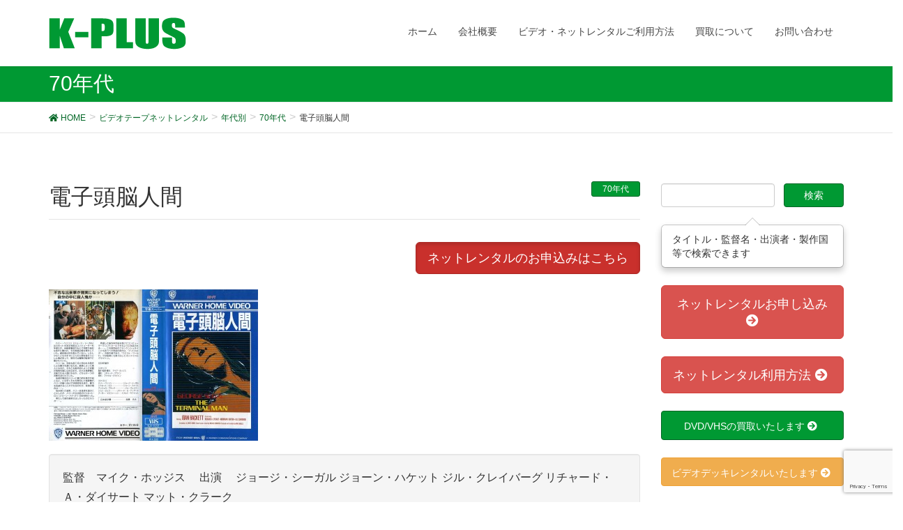

--- FILE ---
content_type: text/html; charset=UTF-8
request_url: https://k-plus.biz/archives/8235
body_size: 14503
content:
<!DOCTYPE html>
<html lang="ja">
<head>
<meta charset="utf-8">
<meta http-equiv="X-UA-Compatible" content="IE=edge">
<meta name="viewport" content="width=device-width, initial-scale=1">
		<!-- Global site tag (gtag.js) - Google Analytics -->
		<script async src="https://www.googletagmanager.com/gtag/js?id=UA-12720337-13"></script>
		<script>
		window.dataLayer = window.dataLayer || [];
		function gtag(){dataLayer.push(arguments);}
		gtag('js', new Date());
		gtag('config', 'UA-12720337-13');
		</script>
	<title>電子頭脳人間 | ビデオ・ ネットレンタルのKプラス</title>
<meta name="keywords" content="VHS,レンタル,ビデオ,レア,DVD" />
<link rel='dns-prefetch' href='//oss.maxcdn.com' />
<link rel='dns-prefetch' href='//www.google.com' />
<link rel='dns-prefetch' href='//s.w.org' />
<link rel="alternate" type="application/rss+xml" title="ビデオ・ ネットレンタルのKプラス &raquo; フィード" href="https://k-plus.biz/feed" />
<link rel="alternate" type="application/rss+xml" title="ビデオ・ ネットレンタルのKプラス &raquo; コメントフィード" href="https://k-plus.biz/comments/feed" />
<link rel="alternate" type="application/rss+xml" title="ビデオ・ ネットレンタルのKプラス &raquo; 電子頭脳人間 のコメントのフィード" href="https://k-plus.biz/archives/8235/feed" />
<meta name="description" content="" />		<script type="text/javascript">
			window._wpemojiSettings = {"baseUrl":"https:\/\/s.w.org\/images\/core\/emoji\/13.0.1\/72x72\/","ext":".png","svgUrl":"https:\/\/s.w.org\/images\/core\/emoji\/13.0.1\/svg\/","svgExt":".svg","source":{"concatemoji":"https:\/\/k-plus.biz\/wp-includes\/js\/wp-emoji-release.min.js?ver=5.6.16"}};
			!function(e,a,t){var n,r,o,i=a.createElement("canvas"),p=i.getContext&&i.getContext("2d");function s(e,t){var a=String.fromCharCode;p.clearRect(0,0,i.width,i.height),p.fillText(a.apply(this,e),0,0);e=i.toDataURL();return p.clearRect(0,0,i.width,i.height),p.fillText(a.apply(this,t),0,0),e===i.toDataURL()}function c(e){var t=a.createElement("script");t.src=e,t.defer=t.type="text/javascript",a.getElementsByTagName("head")[0].appendChild(t)}for(o=Array("flag","emoji"),t.supports={everything:!0,everythingExceptFlag:!0},r=0;r<o.length;r++)t.supports[o[r]]=function(e){if(!p||!p.fillText)return!1;switch(p.textBaseline="top",p.font="600 32px Arial",e){case"flag":return s([127987,65039,8205,9895,65039],[127987,65039,8203,9895,65039])?!1:!s([55356,56826,55356,56819],[55356,56826,8203,55356,56819])&&!s([55356,57332,56128,56423,56128,56418,56128,56421,56128,56430,56128,56423,56128,56447],[55356,57332,8203,56128,56423,8203,56128,56418,8203,56128,56421,8203,56128,56430,8203,56128,56423,8203,56128,56447]);case"emoji":return!s([55357,56424,8205,55356,57212],[55357,56424,8203,55356,57212])}return!1}(o[r]),t.supports.everything=t.supports.everything&&t.supports[o[r]],"flag"!==o[r]&&(t.supports.everythingExceptFlag=t.supports.everythingExceptFlag&&t.supports[o[r]]);t.supports.everythingExceptFlag=t.supports.everythingExceptFlag&&!t.supports.flag,t.DOMReady=!1,t.readyCallback=function(){t.DOMReady=!0},t.supports.everything||(n=function(){t.readyCallback()},a.addEventListener?(a.addEventListener("DOMContentLoaded",n,!1),e.addEventListener("load",n,!1)):(e.attachEvent("onload",n),a.attachEvent("onreadystatechange",function(){"complete"===a.readyState&&t.readyCallback()})),(n=t.source||{}).concatemoji?c(n.concatemoji):n.wpemoji&&n.twemoji&&(c(n.twemoji),c(n.wpemoji)))}(window,document,window._wpemojiSettings);
		</script>
		<style type="text/css">
img.wp-smiley,
img.emoji {
	display: inline !important;
	border: none !important;
	box-shadow: none !important;
	height: 1em !important;
	width: 1em !important;
	margin: 0 .07em !important;
	vertical-align: -0.1em !important;
	background: none !important;
	padding: 0 !important;
}
</style>
	<link rel='stylesheet' id='vkExUnit_common_style-css'  href='https://k-plus.biz/wp-content/plugins/vk-all-in-one-expansion-unit/assets/css/vkExUnit_style_in_bs.css?ver=9.50.0.0' type='text/css' media='all' />
<style id='vkExUnit_common_style-inline-css' type='text/css'>
.tagcloud a:before { font-family: "Font Awesome 5 Free";content: "\f02b";font-weight: bold; }
:root {--ver_page_top_button_url:url(https://k-plus.biz/wp-content/plugins/vk-all-in-one-expansion-unit/assets/images/to-top-btn-icon.svg);}@font-face {font-weight: normal;font-style: normal;font-family: "vk_sns";src: url("https://k-plus.biz/wp-content/plugins/vk-all-in-one-expansion-unit/inc/sns/icons/fonts/vk_sns.eot?-bq20cj");src: url("https://k-plus.biz/wp-content/plugins/vk-all-in-one-expansion-unit/inc/sns/icons/fonts/vk_sns.eot?#iefix-bq20cj") format("embedded-opentype"),url("https://k-plus.biz/wp-content/plugins/vk-all-in-one-expansion-unit/inc/sns/icons/fonts/vk_sns.woff?-bq20cj") format("woff"),url("https://k-plus.biz/wp-content/plugins/vk-all-in-one-expansion-unit/inc/sns/icons/fonts/vk_sns.ttf?-bq20cj") format("truetype"),url("https://k-plus.biz/wp-content/plugins/vk-all-in-one-expansion-unit/inc/sns/icons/fonts/vk_sns.svg?-bq20cj#vk_sns") format("svg");}
</style>
<link rel='stylesheet' id='wp-block-library-css'  href='https://k-plus.biz/wp-includes/css/dist/block-library/style.min.css?ver=5.6.16' type='text/css' media='all' />
<link rel='stylesheet' id='contact-form-7-css'  href='https://k-plus.biz/wp-content/plugins/contact-form-7/includes/css/styles.css?ver=5.4' type='text/css' media='all' />
<link rel='stylesheet' id='font-awesome-css'  href='https://k-plus.biz/wp-content/themes/lightning/library/font-awesome/4.7.0/css/font-awesome.min.css?ver=4.7.0' type='text/css' media='all' />
<link rel='stylesheet' id='lightning-design-style-css'  href='https://k-plus.biz/wp-content/themes/lightning/design_skin/origin/css/style.css?ver=4.1.8' type='text/css' media='all' />
<style id='lightning-design-style-inline-css' type='text/css'>
/* ltg theme common*/.color_key_bg,.color_key_bg_hover:hover{background-color: #009933;}.color_key_txt,.color_key_txt_hover:hover{color: #009933;}.color_key_border,.color_key_border_hover:hover{border-color: #009933;}.color_key_dark_bg,.color_key_dark_bg_hover:hover{background-color: #006625;}.color_key_dark_txt,.color_key_dark_txt_hover:hover{color: #006625;}.color_key_dark_border,.color_key_dark_border_hover:hover{border-color: #006625;}
html, body { overflow-x: hidden; }.veu_color_txt_key { color:#006625 ; }.veu_color_bg_key { background-color:#006625 ; }.veu_color_border_key { border-color:#006625 ; }.btn-default { border-color:#009933;color:#009933;}.btn-default:focus,.btn-default:hover { border-color:#009933;background-color: #009933; }.btn-primary { background-color:#009933;border-color:#006625; }.btn-primary:focus,.btn-primary:hover { background-color:#006625;border-color:#009933; }
a { color:#006625 ; }a:hover { color:#009933 ; }ul.gMenu a:hover { color:#009933; }.page-header { background-color:#009933; }h1.entry-title:first-letter,.single h1.entry-title:first-letter { color:#009933; }h2,.mainSection-title { border-top-color:#009933; }h3:after,.subSection-title:after { border-bottom-color:#009933; }.media .media-body .media-heading a:hover { color:#009933; }ul.page-numbers li span.page-numbers.current { background-color:#009933; }.pager li > a { border-color:#009933;color:#009933;}.pager li > a:hover { background-color:#009933;color:#fff;}footer { border-top-color:#009933; }dt { border-left-color:#009933; }@media (min-width: 768px){ ul.gMenu > li > a:hover:after, ul.gMenu > li.current-post-ancestor > a:after, ul.gMenu > li.current-menu-item > a:after, ul.gMenu > li.current-menu-parent > a:after, ul.gMenu > li.current-menu-ancestor > a:after, ul.gMenu > li.current_page_parent > a:after, ul.gMenu > li.current_page_ancestor > a:after { border-bottom-color: #009933 ; } ul.gMenu > li > a:hover .gMenu_description { color: #009933 ; }} /* @media (min-width: 768px) */
</style>
<link rel='stylesheet' id='lightning-theme-style-css'  href='https://k-plus.biz/wp-content/themes/lightning_child_sample/style.css?ver=4.1.8' type='text/css' media='all' />
<link rel='stylesheet' id='vk-font-awesome-css'  href='https://k-plus.biz/wp-content/plugins/vk-all-in-one-expansion-unit/inc/font-awesome/package/versions/5/css/all.min.css?ver=5.13.0' type='text/css' media='all' />
<script type='text/javascript' src='https://ajax.googleapis.com/ajax/libs/prototype/1.7.1.0/prototype.js?ver=1.7.1' id='prototype-js'></script>
<script type='text/javascript' src='https://ajax.googleapis.com/ajax/libs/scriptaculous/1.9.0/scriptaculous.js?ver=1.9.0' id='scriptaculous-root-js'></script>
<script type='text/javascript' src='https://ajax.googleapis.com/ajax/libs/scriptaculous/1.9.0/effects.js?ver=1.9.0' id='scriptaculous-effects-js'></script>
<script type='text/javascript' src='https://k-plus.biz/wp-content/plugins/lightbox-2/lightbox-resize.js?ver=1.8' id='lightbox-js'></script>
<!--[if lt IE 9]>
<script type='text/javascript' src='//oss.maxcdn.com/html5shiv/3.7.2/html5shiv.min.js?ver=5.6.16' id='html5shiv-js'></script>
<![endif]-->
<!--[if lt IE 9]>
<script type='text/javascript' src='//oss.maxcdn.com/respond/1.4.2/respond.min.js?ver=5.6.16' id='respond-js'></script>
<![endif]-->
<script type='text/javascript' src='https://k-plus.biz/wp-includes/js/jquery/jquery.min.js?ver=3.5.1' id='jquery-core-js'></script>
<script type='text/javascript' src='https://k-plus.biz/wp-includes/js/jquery/jquery-migrate.min.js?ver=3.3.2' id='jquery-migrate-js'></script>
<script type='text/javascript' src='https://k-plus.biz/wp-content/themes/lightning/js/lightning.min.js?ver=4.1.8' id='lightning-js-js'></script>
<link rel="https://api.w.org/" href="https://k-plus.biz/wp-json/" /><link rel="alternate" type="application/json" href="https://k-plus.biz/wp-json/wp/v2/posts/8235" /><link rel="EditURI" type="application/rsd+xml" title="RSD" href="https://k-plus.biz/xmlrpc.php?rsd" />
<link rel="wlwmanifest" type="application/wlwmanifest+xml" href="https://k-plus.biz/wp-includes/wlwmanifest.xml" /> 
<meta name="generator" content="WordPress 5.6.16" />
<link rel="canonical" href="https://k-plus.biz/archives/8235" />
<link rel='shortlink' href='https://k-plus.biz/?p=8235' />
<link rel="alternate" type="application/json+oembed" href="https://k-plus.biz/wp-json/oembed/1.0/embed?url=https%3A%2F%2Fk-plus.biz%2Farchives%2F8235" />
<link rel="alternate" type="text/xml+oembed" href="https://k-plus.biz/wp-json/oembed/1.0/embed?url=https%3A%2F%2Fk-plus.biz%2Farchives%2F8235&#038;format=xml" />

	<!-- begin lightbox scripts -->
	<script type="text/javascript">
    //<![CDATA[
    document.write('<link rel="stylesheet" href="https://k-plus.biz/wp-content/plugins/lightbox-2/Themes/Black/lightbox.css" type="text/css" media="screen" />');
    //]]>
    </script>
	<!-- end lightbox scripts -->
<script type="text/javascript">
	window._se_plugin_version = '8.1.9';
</script>
<!-- [ VK All in One Expansion Unit Common ] -->
<style type="text/css">
.veu_color_txt_key { color:#006625 ; }
.veu_color_bg_key { background-color:#006625 ; }
.veu_color_border_key { border-color:#006625 ; }
a { color:#006625 ; }
a:hover { color:#009933 ; }
.btn-default { border-color:#009933;color:#009933;}
.btn-default:focus,
.btn-default:hover { border-color:#009933;background-color: #009933; }
.btn-primary { background-color:#009933;border-color:#006625; }
.btn-primary:focus,
.btn-primary:hover { background-color:#006625;border-color:#009933; }
</style>
<!-- [ / VK All in One Expansion Unit Common ] -->
	<!-- [ VK All in One Expansion Unit OGP ] -->
<meta property="og:site_name" content="ビデオ・ ネットレンタルのKプラス" />
<meta property="og:url" content="https://k-plus.biz/archives/8235" />
<meta property="og:title" content="電子頭脳人間 | ビデオ・ ネットレンタルのKプラス" />
<meta property="og:description" content="" />
<meta property="og:type" content="article" />
<meta property="og:image" content="https://k-plus.biz/wp-content/uploads/2011/09/056.jpg" />
<meta property="og:image:width" content="750" />
<meta property="og:image:height" content="543" />
<!-- [ / VK All in One Expansion Unit OGP ] -->
<!-- [ VK All in One Expansion Unit twitter card ] -->
<meta name="twitter:card" content="summary_large_image">
<meta name="twitter:description" content="">
<meta name="twitter:title" content="電子頭脳人間 | ビデオ・ ネットレンタルのKプラス">
<meta name="twitter:url" content="https://k-plus.biz/archives/8235">
	<meta name="twitter:image" content="https://k-plus.biz/wp-content/uploads/2011/09/056.jpg">
	<meta name="twitter:domain" content="k-plus.biz">
	<meta name="twitter:site" content="@VHS_hakubutukan">
	<!-- [ / VK All in One Expansion Unit twitter card ] -->
	<style type="text/css">/* VK CSS Customize */h1.mainSection-title {font-size:20px;}.wpcf7 input[name="text-14"] { width: 22%;}.wpcf7 input[name="text-602"] { width: 22%;}/* End VK CSS Customize */</style>
			<script src="/wp-content/themes/lightning_child_sample/js/imagesloaded.pkgd.min.js"></script>
<script>

/*
jQuery(function($){
  $(window).load(function(){
    var $container = $('.postList');　
    $container.imagesLoaded(function(){
      $container.masonry({
        itemSelector: '.post01',　
        isFitWidth: true,　
        columnWidth: "24%"
      });
    });
  });
});
*/
/*
  jQuery(window).load(function(){
    var container = jQuery('.postList');　
    container.imagesLoaded(function(){
      container.masonry({
        itemSelector: '.post01',　
        isFitWidth: true,　
        columnWidth: "24%"
      });
    });
  });
*/


</script>

</head>
<body class="post-template-default single single-post postid-8235 single-format-standard fa_v5_css post-name-%e9%9b%bb%e5%ad%90%e9%a0%ad%e8%84%b3%e4%ba%ba%e9%96%93 post-type-post headfix header_height_changer">


<script type="text/javascript" src="/wp-content/themes/lightning_child_sample/js/jquery.cookie.js"></script>









<header class="navbar navbar-fixed-top siteHeader">
        <div class="container">
        <div class="navbar-header">
            <button type="button" class="navbar-toggle" data-toggle="collapse" data-target="#navbar-ex-collapse">
                <span class="sr-only">Toggle navigation</span>
                <span class="icon-bar"></span>
                <span class="icon-bar"></span>
                <span class="icon-bar"></span>
            </button>
            <h1 class="navbar-brand siteHeader_logo">
            <a href="https://k-plus.biz"><span>
            <img src="http://k-plus.biz/wp-content/uploads/2013/05/logo_by_ad.gif" alt="ビデオ・ ネットレンタルのKプラス" />            </span></a>
            </h1>
        </div>

        <div class="collapse navbar-collapse" id="navbar-ex-collapse">
        <nav class="menu-%e3%83%88%e3%83%83%e3%83%97%e3%83%8a%e3%83%93%e3%82%b2%e3%83%bc%e3%82%b7%e3%83%a7%e3%83%b3-container"><ul id="menu-%e3%83%88%e3%83%83%e3%83%97%e3%83%8a%e3%83%93%e3%82%b2%e3%83%bc%e3%82%b7%e3%83%a7%e3%83%b3" class="menu nav navbar-nav gMenu"><li id="menu-item-19489" class="menu-item menu-item-type-custom menu-item-object-custom menu-item-home"><a href="http://k-plus.biz"><strong class="gMenu_name">ホーム</strong></a></li>
<li id="menu-item-19492" class="menu-item menu-item-type-post_type menu-item-object-page menu-item-has-children"><a href="https://k-plus.biz/about-2"><strong class="gMenu_name">会社概要</strong></a>
<ul class="sub-menu">
	<li id="menu-item-19549" class="menu-item menu-item-type-post_type menu-item-object-page"><a href="https://k-plus.biz/about-2/access">アクセス</a></li>
</ul>
</li>
<li id="menu-item-19494" class="menu-item menu-item-type-post_type menu-item-object-page menu-item-has-children"><a href="https://k-plus.biz/kiyaku"><strong class="gMenu_name">ビデオ・ネットレンタルご利用方法</strong></a>
<ul class="sub-menu">
	<li id="menu-item-19552" class="menu-item menu-item-type-post_type menu-item-object-page"><a href="https://k-plus.biz/vcr_rental">ビデオデッキレンタル</a></li>
	<li id="menu-item-19550" class="menu-item menu-item-type-post_type menu-item-object-page"><a href="https://k-plus.biz/rental-form">ネットレンタルお申し込み</a></li>
</ul>
</li>
<li id="menu-item-19493" class="menu-item menu-item-type-post_type menu-item-object-page menu-item-has-children"><a href="https://k-plus.biz/buy"><strong class="gMenu_name">買取について</strong></a>
<ul class="sub-menu">
	<li id="menu-item-19551" class="menu-item menu-item-type-post_type menu-item-object-page"><a href="https://k-plus.biz/buy/contact01">ＤＶＤ・ビデオ買取ご依頼フォーム</a></li>
</ul>
</li>
<li id="menu-item-20198" class="menu-item menu-item-type-post_type menu-item-object-page"><a href="https://k-plus.biz/contact"><strong class="gMenu_name">お問い合わせ</strong></a></li>
</ul></nav>        </div>
    </div>
    </header>

<div class="section page-header"><div class="container"><div class="row"><div class="col-md-12">
<div class="page-header_pageTitle">
70年代</div>
</div></div></div></div><!-- [ /.page-header ] -->
<!-- [ .breadSection ] -->
<div class="section breadSection">
<div class="container">
<div class="row">
<ol class="breadcrumb" itemtype="http://schema.org/BreadcrumbList"><li id="panHome" itemprop="itemListElement" itemscope itemtype="http://schema.org/ListItem"><a itemprop="item" href="https://k-plus.biz/"><span itemprop="name"><i class="fa fa-home"></i> HOME</span></a></li><li itemprop="itemListElement" itemscope itemtype="http://schema.org/ListItem"><a itemprop="item" href="https://k-plus.biz/archives/category/vhs_rental"><span itemprop="name">ビデオテープネットレンタル</span></a></li><li itemprop="itemListElement" itemscope itemtype="http://schema.org/ListItem"><a itemprop="item" href="https://k-plus.biz/archives/category/vhs_rental/age"><span itemprop="name">年代別</span></a></li><li itemprop="itemListElement" itemscope itemtype="http://schema.org/ListItem"><a itemprop="item" href="https://k-plus.biz/archives/category/vhs_rental/age/70"><span itemprop="name">70年代</span></a></li><li><span>電子頭脳人間</span></li></ol>
</div>
</div>
</div>
<!-- [ /.breadSection ] -->
<div class="section siteContent">
<div class="container">
<div class="row">

<main class="col-md-9 mainSection" id="main" role="main">


<article id="post-8235" class="post-8235 post type-post status-publish format-standard has-post-thumbnail hentry category-52 category-ga09 category-vhs_rental category-video-gallery category-youga category-age">
	<header>
	
<div class="entry-meta">



<span class="entry-meta_items entry-meta_updated entry-meta_hidden">/ 最終更新日時 : <span class="updated">2021年5月2日</span></span>


<span class="vcard author entry-meta_items entry-meta_items_author entry-meta_hidden"><span class="fn">k-plus</span></span>

<span class="entry-meta_items entry-meta_items_term"><a href="https://k-plus.biz/archives/category/vhs_rental/age/70" class="btn btn-xs btn-primary">70年代</a></span>
</div>	<h1 class="entry-title">電子頭脳人間</h1>
	</header>

	<div class="entry-body">

<div style="text-align:right;">
<a class="btn btn-danger btn-lg active" role="button" href="#form">ネットレンタルのお申込みはこちら</a>
</div>
<br>
<p><a href="https://k-plus.biz/wp-content/uploads/2011/09/056.jpg" rel="lightbox[8235]"><img loading="lazy" class="alignnone size-medium wp-image-8236" title="電子頭脳人間　ＶＨＳネットレンタル　ビデオ博物館　廃盤ビデオ専門店　株式会社Ｋプラス" src="https://k-plus.biz/wp-content/uploads/2011/09/056-300x217.jpg" alt="電子頭脳人間　ＶＨＳネットレンタル　ビデオ博物館　廃盤ビデオ専門店　株式会社Ｋプラス" width="300" height="217" srcset="https://k-plus.biz/wp-content/uploads/2011/09/056-300x217.jpg 300w, https://k-plus.biz/wp-content/uploads/2011/09/056.jpg 1024w" sizes="(max-width: 300px) 100vw, 300px" /></a></p>


<p class="bg-success well">監督　マイク・ホッジス
　出演　 ジョージ・シーガル  ジョーン・ハケット  ジル・クレイバーグ リチャード・Ａ・ダイサート  マット・クラーク</p>

<table class="table table-bordered">
<tbody>
<tr>
<th nowrap>レンタル価格</th>	
<td><span style="font-size:26px;">1000</span> 円（税込）</td>

</tr>
<tr>
<th>監督名</th>
<td>マイク・ホッジス</td>
</tr>
<tr>
<th>製作年度</th>
<td>1974年</td>
</tr>
<tr>
<th>製作国</th>
<td>アメリカ</td>
</tr>
<tr>
<th>出演者</th>
<td>ジョージ・シーガル  ジョーン・ハケット  ジル・クレイバーグ リチャード・Ａ・ダイサート  マット・クラーク</td>
</tr>
<tr>
<th>レンタル形態</th>
<td>VHS</td>
</tr>
<tr>
<th>オススメ度</th>
<td><span style="color:#cc0000;">★★★☆☆</span></td>
</tr>
<tr>
<th>レア度</th>
<td><span style="color:#cc0000;">★★★☆☆</span>
</td>	
</tr>
</tbody>
</table>
<br><br>
<div class="well well-lg">
<p>ネットレンタルをご希望の方は、必ず下記の利用方法をご覧になってからお申し込みください。
<a href="http://k-plus.biz/kiyaku" class="btn btn-danger btn-lg active" role="button">レンタルのご利用方法</a></p></div>

 <h2 id="form">ネットレンタルのお申込みはこちら</h2>


<div role="form" class="wpcf7" id="wpcf7-f19501-p8235-o1" lang="en-US" dir="ltr">
<div class="screen-reader-response"><p role="status" aria-live="polite" aria-atomic="true"></p> <ul></ul></div>
<form action="/archives/8235#wpcf7-f19501-p8235-o1" method="post" class="wpcf7-form init" novalidate="novalidate" data-status="init">
<div style="display: none;">
<input type="hidden" name="_wpcf7" value="19501" />
<input type="hidden" name="_wpcf7_version" value="5.4" />
<input type="hidden" name="_wpcf7_locale" value="en_US" />
<input type="hidden" name="_wpcf7_unit_tag" value="wpcf7-f19501-p8235-o1" />
<input type="hidden" name="_wpcf7_container_post" value="8235" />
<input type="hidden" name="_wpcf7_posted_data_hash" value="" />
<input type="hidden" name="_wpcf7_recaptcha_response" value="" />
</div>
<p>お名前 (必須）<br />
    <span class="wpcf7-form-control-wrap your-name"><input type="text" name="your-name" value="" size="40" class="wpcf7-form-control wpcf7-text wpcf7-validates-as-required" aria-required="true" aria-invalid="false" /></span> </p>
<p>メールアドレス (必須）<br />
    <span class="wpcf7-form-control-wrap your-email"><input type="email" name="your-email" value="" size="40" class="wpcf7-form-control wpcf7-text wpcf7-email wpcf7-validates-as-required wpcf7-validates-as-email" aria-required="true" aria-invalid="false" /></span> </p>
<p>住所 (必須）<br />
（半角英数）<br />
〒<span class="wpcf7-form-control-wrap text-14"><input type="text" name="text-14" value="" size="3" maxlength="3" class="wpcf7-form-control wpcf7-text" aria-invalid="false" /></span>-<span class="wpcf7-form-control-wrap text-602"><input type="text" name="text-602" value="" size="4" maxlength="4" class="wpcf7-form-control wpcf7-text" aria-invalid="false" /></span></p>
<p> 　(都道府県名）<br />
 <span class="wpcf7-form-control-wrap menu-911"><select name="menu-911" class="wpcf7-form-control wpcf7-select wpcf7-validates-as-required" aria-required="true" aria-invalid="false"><option value="">---</option><option value="北海道">北海道</option><option value="青森県">青森県</option><option value="岩手県">岩手県</option><option value="宮城県">宮城県</option><option value="秋田県">秋田県</option><option value="山形県">山形県</option><option value="福島県">福島県</option><option value="茨城県">茨城県</option><option value="栃木県">栃木県</option><option value="群馬県">群馬県</option><option value="埼玉県">埼玉県</option><option value="千葉県">千葉県</option><option value="東京都">東京都</option><option value="神奈川県">神奈川県</option><option value="新潟県">新潟県</option><option value="富山県">富山県</option><option value="石川県">石川県</option><option value="福井県">福井県</option><option value="山梨県">山梨県</option><option value="長野県">長野県</option><option value="岐阜県">岐阜県</option><option value="静岡県">静岡県</option><option value="愛知県">愛知県</option><option value="三重県">三重県</option><option value="滋賀県">滋賀県</option><option value="京都府">京都府</option><option value="大阪府">大阪府</option><option value="兵庫県">兵庫県</option><option value="奈良県">奈良県</option><option value="和歌山県">和歌山県</option><option value="鳥取県">鳥取県</option><option value="島根県">島根県</option><option value="岡山県">岡山県</option><option value="広島県">広島県</option><option value="山口県">山口県</option><option value="徳島県">徳島県</option><option value="香川県">香川県</option><option value="愛媛県">愛媛県</option><option value="高知県">高知県</option><option value="福岡県">福岡県</option><option value="佐賀県">佐賀県</option><option value="長崎県">長崎県</option><option value="熊本県">熊本県</option><option value="大分県">大分県</option><option value="宮崎県">宮崎県</option><option value="鹿児島県">鹿児島県</option><option value="沖縄県">沖縄県</option></select></span><br />
（市町村名）<br />
<span class="wpcf7-form-control-wrap text-335"><input type="text" name="text-335" value="" size="40" class="wpcf7-form-control wpcf7-text wpcf7-validates-as-required" aria-required="true" aria-invalid="false" /></span><br />
（番地）<br />
<span class="wpcf7-form-control-wrap text-556"><input type="text" name="text-556" value="" size="40" class="wpcf7-form-control wpcf7-text" aria-invalid="false" /></span>
</p>
<p>電話番号 (必須）<br />
 <span class="wpcf7-form-control-wrap idtel1a"><input type="text" name="id:tel1a" value="" size="5" maxlength="5" minlength="2" class="wpcf7-form-control wpcf7-text" aria-invalid="false" placeholder="03" /></span> -  <span class="wpcf7-form-control-wrap idtel1b"><input type="text" name="id:tel1b" value="" size="4" maxlength="4" minlength="1" class="wpcf7-form-control wpcf7-text" aria-invalid="false" placeholder="1234" /></span> - <span class="wpcf7-form-control-wrap idtel1c"><input type="text" name="id:tel1c" value="" size="5" maxlength="5" minlength="4" class="wpcf7-form-control wpcf7-text" aria-invalid="false" placeholder="5678" /></span></p>
<p>ご希望タイトル（必須）<br />
<span class="wpcf7-form-control-wrap text-543"><input type="text" name="text-543" value="" size="40" class="wpcf7-form-control wpcf7-text wpcf7-validates-as-required" aria-required="true" aria-invalid="false" /></span></p>
<p>２本以上の方は以下にもご記入ください</p>
<p>ご希望タイトル<br />
    <span class="wpcf7-form-control-wrap text-544"><input type="text" name="text-544" value="" size="40" class="wpcf7-form-control wpcf7-text" aria-invalid="false" /></span></p>
<p>ご希望タイトル<br />
    <span class="wpcf7-form-control-wrap text-545"><input type="text" name="text-545" value="" size="40" class="wpcf7-form-control wpcf7-text" aria-invalid="false" /></span></p>
<p>ご希望タイトル<br />
    <span class="wpcf7-form-control-wrap text-546"><input type="text" name="text-546" value="" size="40" class="wpcf7-form-control wpcf7-text" aria-invalid="false" /></span></p>
<p>ご希望タイトル<br />
    <span class="wpcf7-form-control-wrap text-547"><input type="text" name="text-547" value="" size="40" class="wpcf7-form-control wpcf7-text" aria-invalid="false" /></span></p>
<p>ご希望タイトル<br />
    <span class="wpcf7-form-control-wrap text-548"><input type="text" name="text-548" value="" size="40" class="wpcf7-form-control wpcf7-text" aria-invalid="false" /></span></p>
<p>ご希望タイトル<br />
    <span class="wpcf7-form-control-wrap text-549"><input type="text" name="text-549" value="" size="40" class="wpcf7-form-control wpcf7-text" aria-invalid="false" /></span></p>
<p>ご希望タイトル<br />
    <span class="wpcf7-form-control-wrap text-550"><input type="text" name="text-550" value="" size="40" class="wpcf7-form-control wpcf7-text" aria-invalid="false" /></span></p>
<p>ご希望タイトル<br />
    <span class="wpcf7-form-control-wrap text-551"><input type="text" name="text-551" value="" size="40" class="wpcf7-form-control wpcf7-text" aria-invalid="false" /></span></p>
<p>ご希望タイトル<br />
    <span class="wpcf7-form-control-wrap text-552"><input type="text" name="text-552" value="" size="40" class="wpcf7-form-control wpcf7-text" aria-invalid="false" /></span></p>
<p>ご希望タイトル<br />
    <span class="wpcf7-form-control-wrap text-553"><input type="text" name="text-553" value="" size="40" class="wpcf7-form-control wpcf7-text" aria-invalid="false" /></span></p>
<p>ご希望タイトル<br />
    <span class="wpcf7-form-control-wrap text-554"><input type="text" name="text-554" value="" size="40" class="wpcf7-form-control wpcf7-text" aria-invalid="false" /></span></p>
<p>ご希望タイトル<br />
    <span class="wpcf7-form-control-wrap text-555"><input type="text" name="text-555" value="" size="40" class="wpcf7-form-control wpcf7-text" aria-invalid="false" /></span></p>
<p>備考<br />
     <span class="wpcf7-form-control-wrap textarea-620"><textarea name="textarea-620" cols="40" rows="10" class="wpcf7-form-control wpcf7-textarea" aria-invalid="false" placeholder="５本以上のビデオレンタルをご希望の方は、追加のご希望のタイトルを全てご記入ください。"></textarea></span></p>
<p><input type="submit" value="送信" class="wpcf7-form-control wpcf7-submit" /></p>
<p>注文ができない方は下記のメールアドレスまで直接お申し込みください。<br />
<a href="mailto:y-kosaka@k-plus.biz">y-kosaka@k-plus.biz</a></p>
<div class="wpcf7-response-output" aria-hidden="true"></div></form></div>	</div><!-- [ /.entry-body ] -->

	<div class="entry-footer">
	
	<div class="entry-meta-dataList"><dl><dt>カテゴリー</dt><dd><a href="https://k-plus.biz/archives/category/vhs_rental/age/70">70年代</a>、<a href="https://k-plus.biz/archives/category/vhs_rental/youga/ga09">SFファンタジー</a>、<a href="https://k-plus.biz/archives/category/vhs_rental">ビデオテープネットレンタル</a>、<a href="https://k-plus.biz/archives/category/video-gallery">ビデオ博物館</a>、<a href="https://k-plus.biz/archives/category/vhs_rental/youga">外国映画</a>、<a href="https://k-plus.biz/archives/category/vhs_rental/age">年代別</a></dd></dl></div>
		</div><!-- [ /.entry-footer ] -->

	
<div id="comments" class="comments-area">

	
	
	
	
</div><!-- #comments -->
</article>

<nav>
  <ul class="pager">
    <li class="previous"><a href="https://k-plus.biz/archives/8232" rel="prev">リアクター</a></li>
    <li class="next"><a href="https://k-plus.biz/archives/8238" rel="next">キートンのマイホーム　文化生活一週間　バスター・キートンのマイホーム</a></li>
  </ul>
</nav>

</main><!-- [ /.mainSection ] -->

<div class="col-md-3 subSection">
<aside class="widget widget_search" id="search-4"><form role="search" method="get" id="searchform" class="searchform" action="https://k-plus.biz/">
				<div>
					<label class="screen-reader-text" for="s">検索:</label>
					<input type="text" value="" name="s" id="s" />
					<input type="submit" id="searchsubmit" value="検索" />
				</div>
			</form></aside><aside class="widget widget_text" id="text-8">			<div class="textwidget"><div class="popover bottom show" style="position:relative; max-width:100%;">
<div class="arrow"></div>
<div class="popover-content">タイトル・監督名・出演者・製作国等で検索できます
    </div>
</div>
</div>
		</aside><aside class="widget widget_vkexunit_button" id="vkexunit_button-4">		<div class="veu_button">
			<a class="btn btn-block btn-danger btn-lg" href="https://k-plus.biz/rental-form">
			<span class="button_mainText">

			ネットレンタルお申し込み<i class="fas fa-arrow-circle-right font_icon"></i>
			</span>
						</a>
		</div>
			</aside>	<aside class="widget widget_vkexunit_button" id="vkexunit_button-6">		<div class="veu_button">
			<a class="btn btn-block btn-danger btn-lg" href="https://k-plus.biz/kiyaku">
			<span class="button_mainText">

			ネットレンタル利用方法<i class="fas fa-arrow-circle-right font_icon"></i>
			</span>
						</a>
		</div>
			</aside>	<aside class="widget widget_vkexunit_button" id="vkexunit_button-2">		<div class="veu_button">
			<a class="btn btn-block btn-primary" href="https://k-plus.biz/buy">
			<span class="button_mainText">

			DVD/VHSの買取いたします<i class="fas fa-arrow-circle-right font_icon"></i>
			</span>
						</a>
		</div>
			</aside>	<aside class="widget widget_vkexunit_button" id="vkexunit_button-3">		<div class="veu_button">
			<a class="btn btn-block btn-warning" href="https://k-plus.biz/vcr_rental">
			<span class="button_mainText">

			ビデオデッキレンタルいたします<i class="fas fa-arrow-circle-right font_icon"></i>
			</span>
						</a>
		</div>
			</aside>	<aside class="widget widget_vkexunit_button" id="vkexunit_button-5">		<div class="veu_button">
			<a class="btn btn-block btn-primary" href="https://k-plus.biz/sales">
			<span class="button_mainText">

			中古ビデオデッキ販売
			</span>
							<span class="veu_caption button_subText">入荷情報</span>
						</a>
		</div>
			</aside>	<aside class="widget widget_vkexunit_banner" id="vkexunit_banner-2"><a href="https://k-plus.biz/archives/21280" class="veu_banner" ><img src="https://k-plus.biz/wp-content/uploads/2025/08/img846.jpg" alt="映画雑誌『南海　別冊』販売中" /></a></aside><aside class="widget widget_nav_menu" id="nav_menu-5"><h1 class="widget-title subSection-title">ビデオネットレンタル</h1><div class="menu-%e5%a4%96%e5%9b%bd%e6%98%a0%e7%94%bb-container"><ul id="menu-%e5%a4%96%e5%9b%bd%e6%98%a0%e7%94%bb" class="menu"><li id="menu-item-4760" class="menu-item menu-item-type-taxonomy menu-item-object-category current-post-ancestor current-menu-parent current-post-parent menu-item-4760"><a title="全商品一覧" href="https://k-plus.biz/archives/category/vhs_rental">全商品一覧</a></li>
<li id="menu-item-4767" class="menu-item menu-item-type-taxonomy menu-item-object-category menu-item-4767"><a href="https://k-plus.biz/archives/category/vhs_rental/recommend">注目商品</a></li>
<li id="menu-item-4765" class="menu-item menu-item-type-taxonomy menu-item-object-category current-post-ancestor current-menu-parent current-post-parent menu-item-has-children menu-item-4765"><a href="https://k-plus.biz/archives/category/vhs_rental/youga">外国映画</a>
<ul class="sub-menu">
	<li id="menu-item-4756" class="menu-item menu-item-type-taxonomy menu-item-object-category menu-item-4756"><a href="https://k-plus.biz/archives/category/vhs_rental/youga/ga01">アクション</a></li>
	<li id="menu-item-4759" class="menu-item menu-item-type-taxonomy menu-item-object-category menu-item-4759"><a href="https://k-plus.biz/archives/category/vhs_rental/youga/ga02">ドラマ</a></li>
	<li id="menu-item-4764" class="menu-item menu-item-type-taxonomy menu-item-object-category menu-item-4764"><a href="https://k-plus.biz/archives/category/vhs_rental/youga/ga03">ラブストーリー</a></li>
	<li id="menu-item-4768" class="menu-item menu-item-type-taxonomy menu-item-object-category menu-item-4768"><a href="https://k-plus.biz/archives/category/vhs_rental/youga/ga04">西部劇</a></li>
	<li id="menu-item-4766" class="menu-item menu-item-type-taxonomy menu-item-object-category menu-item-4766"><a href="https://k-plus.biz/archives/category/vhs_rental/youga/ga05">戦争</a></li>
	<li id="menu-item-4757" class="menu-item menu-item-type-taxonomy menu-item-object-category menu-item-4757"><a href="https://k-plus.biz/archives/category/vhs_rental/youga/ga06">コメディ</a></li>
	<li id="menu-item-4758" class="menu-item menu-item-type-taxonomy menu-item-object-category menu-item-4758"><a href="https://k-plus.biz/archives/category/vhs_rental/youga/ga07">サスペンス</a></li>
	<li id="menu-item-4754" class="menu-item menu-item-type-taxonomy menu-item-object-category current-post-ancestor current-menu-parent current-post-parent menu-item-4754"><a href="https://k-plus.biz/archives/category/vhs_rental/youga/ga09">SFファンタジー</a></li>
	<li id="menu-item-4761" class="menu-item menu-item-type-taxonomy menu-item-object-category menu-item-4761"><a href="https://k-plus.biz/archives/category/vhs_rental/youga/ga08">ホラー</a></li>
	<li id="menu-item-4762" class="menu-item menu-item-type-taxonomy menu-item-object-category menu-item-4762"><a href="https://k-plus.biz/archives/category/vhs_rental/youga/ga10">ミュージカル</a></li>
	<li id="menu-item-5821" class="menu-item menu-item-type-taxonomy menu-item-object-category menu-item-5821"><a href="https://k-plus.biz/archives/category/vhs_rental/do">ドキュメンタリー</a></li>
	<li id="menu-item-5603" class="menu-item menu-item-type-taxonomy menu-item-object-category menu-item-5603"><a href="https://k-plus.biz/archives/category/vhs_rental/youga/ga13">青春</a></li>
	<li id="menu-item-4763" class="menu-item menu-item-type-taxonomy menu-item-object-category menu-item-4763"><a href="https://k-plus.biz/archives/category/vhs_rental/youga/ga12">ヨーロッパ映画</a></li>
	<li id="menu-item-5604" class="menu-item menu-item-type-taxonomy menu-item-object-category menu-item-5604"><a href="https://k-plus.biz/archives/category/vhs_rental/youga/ga14">香港映画（台湾映画含む）</a></li>
	<li id="menu-item-7538" class="menu-item menu-item-type-taxonomy menu-item-object-category menu-item-7538"><a href="https://k-plus.biz/archives/category/vhs_rental/youga/erotic">エロティック</a></li>
	<li id="menu-item-7540" class="menu-item menu-item-type-taxonomy menu-item-object-category menu-item-7540"><a href="https://k-plus.biz/archives/category/vhs_rental/youga/etc-youga">その他</a></li>
</ul>
</li>
<li id="menu-item-4793" class="menu-item menu-item-type-taxonomy menu-item-object-category menu-item-has-children menu-item-4793"><a href="https://k-plus.biz/archives/category/vhs_rental/houga">日本映画</a>
<ul class="sub-menu">
	<li id="menu-item-4795" class="menu-item menu-item-type-taxonomy menu-item-object-category menu-item-4795"><a href="https://k-plus.biz/archives/category/vhs_rental/houga/%ef%bd%94%ef%bd%96">ＴＶドラマ</a></li>
</ul>
</li>
<li id="menu-item-4797" class="menu-item menu-item-type-taxonomy menu-item-object-category menu-item-4797"><a href="https://k-plus.biz/archives/category/vhs_rental/anime">アニメ</a></li>
<li id="menu-item-4799" class="menu-item menu-item-type-taxonomy menu-item-object-category menu-item-4799"><a href="https://k-plus.biz/archives/category/vhs_rental/music">音楽</a></li>
<li id="menu-item-4796" class="menu-item menu-item-type-taxonomy menu-item-object-category menu-item-4796"><a href="https://k-plus.biz/archives/category/vhs_rental/etc">その他</a></li>
<li id="menu-item-12407" class="menu-item menu-item-type-taxonomy menu-item-object-category menu-item-has-children menu-item-12407"><a href="https://k-plus.biz/archives/category/av">AV</a>
<ul class="sub-menu">
	<li id="menu-item-4794" class="menu-item menu-item-type-taxonomy menu-item-object-category menu-item-4794"><a href="https://k-plus.biz/archives/category/av/ni">にっかつロマンポルノ　他</a></li>
	<li id="menu-item-4798" class="menu-item menu-item-type-taxonomy menu-item-object-category menu-item-4798"><a href="https://k-plus.biz/archives/category/av/adult">アダルト</a></li>
</ul>
</li>
</ul></div></aside><aside class="widget widget_nav_menu" id="nav_menu-7"><h1 class="widget-title subSection-title">年代別</h1><div class="menu-%e5%b9%b4%e4%bb%a3%e5%88%a5-container"><ul id="menu-%e5%b9%b4%e4%bb%a3%e5%88%a5" class="menu"><li id="menu-item-4782" class="menu-item menu-item-type-taxonomy menu-item-object-category current-post-ancestor current-menu-parent current-post-parent menu-item-has-children menu-item-4782"><a href="https://k-plus.biz/archives/category/vhs_rental/age">年代別</a>
<ul class="sub-menu">
	<li id="menu-item-4776" class="menu-item menu-item-type-taxonomy menu-item-object-category menu-item-4776"><a href="https://k-plus.biz/archives/category/vhs_rental/age/40">40年代以前</a></li>
	<li id="menu-item-4777" class="menu-item menu-item-type-taxonomy menu-item-object-category menu-item-4777"><a href="https://k-plus.biz/archives/category/vhs_rental/age/50">50年代</a></li>
	<li id="menu-item-4778" class="menu-item menu-item-type-taxonomy menu-item-object-category menu-item-4778"><a href="https://k-plus.biz/archives/category/vhs_rental/age/60">60年代</a></li>
	<li id="menu-item-4779" class="menu-item menu-item-type-taxonomy menu-item-object-category current-post-ancestor current-menu-parent current-post-parent menu-item-4779"><a href="https://k-plus.biz/archives/category/vhs_rental/age/70">70年代</a></li>
	<li id="menu-item-4780" class="menu-item menu-item-type-taxonomy menu-item-object-category menu-item-4780"><a href="https://k-plus.biz/archives/category/vhs_rental/age/80">80年代</a></li>
	<li id="menu-item-4781" class="menu-item menu-item-type-taxonomy menu-item-object-category menu-item-4781"><a href="https://k-plus.biz/archives/category/vhs_rental/age/90">90年代以降</a></li>
</ul>
</li>
</ul></div></aside><aside class="widget widget_sp_image" id="widget_sp_image-8"><a href="https://k-plus.biz/archives/category/video-gallery" target="_self" class="widget_sp_image-image-link"><img width="1024" height="512" alt="ビデオ博物館" class="attachment-full aligncenter" style="max-width: 100%;" srcset="https://k-plus.biz/wp-content/uploads/2017/10/bb8208725a904a93f311e7e1b4b812b7.png 1024w, https://k-plus.biz/wp-content/uploads/2017/10/bb8208725a904a93f311e7e1b4b812b7-300x150.png 300w" sizes="(max-width: 1024px) 100vw, 1024px" src="https://k-plus.biz/wp-content/uploads/2017/10/bb8208725a904a93f311e7e1b4b812b7.png" /></a></aside><aside class="widget widget_nav_menu" id="nav_menu-4"><h1 class="widget-title subSection-title">会社案内</h1><div class="menu-%e5%8f%b3%e3%82%b5%e3%82%a4%e3%83%89%e4%bc%9a%e7%a4%be%e6%a1%88%e5%86%85-container"><ul id="menu-%e5%8f%b3%e3%82%b5%e3%82%a4%e3%83%89%e4%bc%9a%e7%a4%be%e6%a1%88%e5%86%85" class="menu"><li id="menu-item-1373" class="menu-item menu-item-type-post_type menu-item-object-page menu-item-has-children menu-item-1373"><a href="https://k-plus.biz/about-2">会社概要</a>
<ul class="sub-menu">
	<li id="menu-item-1372" class="menu-item menu-item-type-post_type menu-item-object-page menu-item-1372"><a href="https://k-plus.biz/about-2/access">アクセス</a></li>
</ul>
</li>
<li id="menu-item-19568" class="menu-item menu-item-type-taxonomy menu-item-object-category menu-item-19568"><a href="https://k-plus.biz/archives/category/blog">スタッフブログ</a></li>
</ul></div></aside><aside class="widget widget_nav_menu" id="nav_menu-9"><h1 class="widget-title subSection-title">業務カテゴリ</h1><div class="menu-%e3%81%9d%e3%81%ae%e4%bb%96%e3%81%ae%e6%a5%ad%e5%8b%99%e6%a1%88%e5%86%85-container"><ul id="menu-%e3%81%9d%e3%81%ae%e4%bb%96%e3%81%ae%e6%a5%ad%e5%8b%99%e6%a1%88%e5%86%85" class="menu"><li id="menu-item-4790" class="menu-item menu-item-type-post_type menu-item-object-page menu-item-4790"><a href="https://k-plus.biz/vcr_rental">ビデオデッキレンタル</a></li>
</ul></div></aside><aside class="widget widget_archive" id="archives-3"><h1 class="widget-title subSection-title">月別アーカイブ</h1>		<label class="screen-reader-text" for="archives-dropdown-3">月別アーカイブ</label>
		<select id="archives-dropdown-3" name="archive-dropdown">
			
			<option value="">月を選択</option>
				<option value='https://k-plus.biz/archives/date/2025/12'> 2025年12月 &nbsp;(20)</option>
	<option value='https://k-plus.biz/archives/date/2025/11'> 2025年11月 &nbsp;(11)</option>
	<option value='https://k-plus.biz/archives/date/2025/10'> 2025年10月 &nbsp;(13)</option>
	<option value='https://k-plus.biz/archives/date/2025/08'> 2025年8月 &nbsp;(1)</option>
	<option value='https://k-plus.biz/archives/date/2025/07'> 2025年7月 &nbsp;(20)</option>
	<option value='https://k-plus.biz/archives/date/2025/06'> 2025年6月 &nbsp;(33)</option>
	<option value='https://k-plus.biz/archives/date/2025/05'> 2025年5月 &nbsp;(42)</option>
	<option value='https://k-plus.biz/archives/date/2025/04'> 2025年4月 &nbsp;(7)</option>
	<option value='https://k-plus.biz/archives/date/2025/03'> 2025年3月 &nbsp;(43)</option>
	<option value='https://k-plus.biz/archives/date/2025/02'> 2025年2月 &nbsp;(31)</option>
	<option value='https://k-plus.biz/archives/date/2025/01'> 2025年1月 &nbsp;(22)</option>
	<option value='https://k-plus.biz/archives/date/2024/12'> 2024年12月 &nbsp;(44)</option>
	<option value='https://k-plus.biz/archives/date/2024/11'> 2024年11月 &nbsp;(35)</option>
	<option value='https://k-plus.biz/archives/date/2024/10'> 2024年10月 &nbsp;(63)</option>
	<option value='https://k-plus.biz/archives/date/2024/09'> 2024年9月 &nbsp;(52)</option>
	<option value='https://k-plus.biz/archives/date/2024/07'> 2024年7月 &nbsp;(52)</option>
	<option value='https://k-plus.biz/archives/date/2024/06'> 2024年6月 &nbsp;(29)</option>
	<option value='https://k-plus.biz/archives/date/2024/05'> 2024年5月 &nbsp;(32)</option>
	<option value='https://k-plus.biz/archives/date/2024/04'> 2024年4月 &nbsp;(14)</option>
	<option value='https://k-plus.biz/archives/date/2024/03'> 2024年3月 &nbsp;(33)</option>
	<option value='https://k-plus.biz/archives/date/2024/02'> 2024年2月 &nbsp;(29)</option>
	<option value='https://k-plus.biz/archives/date/2024/01'> 2024年1月 &nbsp;(11)</option>
	<option value='https://k-plus.biz/archives/date/2023/12'> 2023年12月 &nbsp;(24)</option>
	<option value='https://k-plus.biz/archives/date/2023/11'> 2023年11月 &nbsp;(14)</option>
	<option value='https://k-plus.biz/archives/date/2023/09'> 2023年9月 &nbsp;(19)</option>
	<option value='https://k-plus.biz/archives/date/2023/08'> 2023年8月 &nbsp;(20)</option>
	<option value='https://k-plus.biz/archives/date/2023/07'> 2023年7月 &nbsp;(20)</option>
	<option value='https://k-plus.biz/archives/date/2023/06'> 2023年6月 &nbsp;(26)</option>
	<option value='https://k-plus.biz/archives/date/2023/04'> 2023年4月 &nbsp;(13)</option>
	<option value='https://k-plus.biz/archives/date/2023/03'> 2023年3月 &nbsp;(11)</option>
	<option value='https://k-plus.biz/archives/date/2023/02'> 2023年2月 &nbsp;(10)</option>
	<option value='https://k-plus.biz/archives/date/2023/01'> 2023年1月 &nbsp;(20)</option>
	<option value='https://k-plus.biz/archives/date/2022/12'> 2022年12月 &nbsp;(52)</option>
	<option value='https://k-plus.biz/archives/date/2022/11'> 2022年11月 &nbsp;(5)</option>
	<option value='https://k-plus.biz/archives/date/2022/09'> 2022年9月 &nbsp;(10)</option>
	<option value='https://k-plus.biz/archives/date/2022/08'> 2022年8月 &nbsp;(29)</option>
	<option value='https://k-plus.biz/archives/date/2022/07'> 2022年7月 &nbsp;(11)</option>
	<option value='https://k-plus.biz/archives/date/2022/06'> 2022年6月 &nbsp;(33)</option>
	<option value='https://k-plus.biz/archives/date/2022/05'> 2022年5月 &nbsp;(26)</option>
	<option value='https://k-plus.biz/archives/date/2022/04'> 2022年4月 &nbsp;(24)</option>
	<option value='https://k-plus.biz/archives/date/2022/03'> 2022年3月 &nbsp;(36)</option>
	<option value='https://k-plus.biz/archives/date/2022/02'> 2022年2月 &nbsp;(28)</option>
	<option value='https://k-plus.biz/archives/date/2022/01'> 2022年1月 &nbsp;(12)</option>
	<option value='https://k-plus.biz/archives/date/2021/12'> 2021年12月 &nbsp;(31)</option>
	<option value='https://k-plus.biz/archives/date/2021/11'> 2021年11月 &nbsp;(20)</option>
	<option value='https://k-plus.biz/archives/date/2021/10'> 2021年10月 &nbsp;(61)</option>
	<option value='https://k-plus.biz/archives/date/2021/09'> 2021年9月 &nbsp;(30)</option>
	<option value='https://k-plus.biz/archives/date/2021/08'> 2021年8月 &nbsp;(70)</option>
	<option value='https://k-plus.biz/archives/date/2021/07'> 2021年7月 &nbsp;(59)</option>
	<option value='https://k-plus.biz/archives/date/2021/06'> 2021年6月 &nbsp;(24)</option>
	<option value='https://k-plus.biz/archives/date/2021/05'> 2021年5月 &nbsp;(35)</option>
	<option value='https://k-plus.biz/archives/date/2021/04'> 2021年4月 &nbsp;(27)</option>
	<option value='https://k-plus.biz/archives/date/2021/03'> 2021年3月 &nbsp;(61)</option>
	<option value='https://k-plus.biz/archives/date/2021/02'> 2021年2月 &nbsp;(82)</option>
	<option value='https://k-plus.biz/archives/date/2021/01'> 2021年1月 &nbsp;(35)</option>
	<option value='https://k-plus.biz/archives/date/2020/11'> 2020年11月 &nbsp;(28)</option>
	<option value='https://k-plus.biz/archives/date/2020/10'> 2020年10月 &nbsp;(52)</option>
	<option value='https://k-plus.biz/archives/date/2020/09'> 2020年9月 &nbsp;(64)</option>
	<option value='https://k-plus.biz/archives/date/2020/08'> 2020年8月 &nbsp;(52)</option>
	<option value='https://k-plus.biz/archives/date/2020/07'> 2020年7月 &nbsp;(65)</option>
	<option value='https://k-plus.biz/archives/date/2020/06'> 2020年6月 &nbsp;(56)</option>
	<option value='https://k-plus.biz/archives/date/2020/05'> 2020年5月 &nbsp;(51)</option>
	<option value='https://k-plus.biz/archives/date/2020/04'> 2020年4月 &nbsp;(7)</option>
	<option value='https://k-plus.biz/archives/date/2020/03'> 2020年3月 &nbsp;(27)</option>
	<option value='https://k-plus.biz/archives/date/2020/02'> 2020年2月 &nbsp;(24)</option>
	<option value='https://k-plus.biz/archives/date/2020/01'> 2020年1月 &nbsp;(68)</option>
	<option value='https://k-plus.biz/archives/date/2019/12'> 2019年12月 &nbsp;(67)</option>
	<option value='https://k-plus.biz/archives/date/2019/11'> 2019年11月 &nbsp;(44)</option>
	<option value='https://k-plus.biz/archives/date/2019/10'> 2019年10月 &nbsp;(13)</option>
	<option value='https://k-plus.biz/archives/date/2019/08'> 2019年8月 &nbsp;(32)</option>
	<option value='https://k-plus.biz/archives/date/2019/07'> 2019年7月 &nbsp;(30)</option>
	<option value='https://k-plus.biz/archives/date/2019/06'> 2019年6月 &nbsp;(17)</option>
	<option value='https://k-plus.biz/archives/date/2019/04'> 2019年4月 &nbsp;(22)</option>
	<option value='https://k-plus.biz/archives/date/2019/03'> 2019年3月 &nbsp;(19)</option>
	<option value='https://k-plus.biz/archives/date/2019/02'> 2019年2月 &nbsp;(18)</option>
	<option value='https://k-plus.biz/archives/date/2019/01'> 2019年1月 &nbsp;(17)</option>
	<option value='https://k-plus.biz/archives/date/2018/12'> 2018年12月 &nbsp;(12)</option>
	<option value='https://k-plus.biz/archives/date/2018/11'> 2018年11月 &nbsp;(13)</option>
	<option value='https://k-plus.biz/archives/date/2018/10'> 2018年10月 &nbsp;(16)</option>
	<option value='https://k-plus.biz/archives/date/2018/09'> 2018年9月 &nbsp;(22)</option>
	<option value='https://k-plus.biz/archives/date/2018/08'> 2018年8月 &nbsp;(17)</option>
	<option value='https://k-plus.biz/archives/date/2018/07'> 2018年7月 &nbsp;(29)</option>
	<option value='https://k-plus.biz/archives/date/2018/06'> 2018年6月 &nbsp;(11)</option>
	<option value='https://k-plus.biz/archives/date/2018/05'> 2018年5月 &nbsp;(34)</option>
	<option value='https://k-plus.biz/archives/date/2018/04'> 2018年4月 &nbsp;(23)</option>
	<option value='https://k-plus.biz/archives/date/2018/03'> 2018年3月 &nbsp;(24)</option>
	<option value='https://k-plus.biz/archives/date/2018/02'> 2018年2月 &nbsp;(15)</option>
	<option value='https://k-plus.biz/archives/date/2018/01'> 2018年1月 &nbsp;(19)</option>
	<option value='https://k-plus.biz/archives/date/2017/12'> 2017年12月 &nbsp;(24)</option>
	<option value='https://k-plus.biz/archives/date/2017/11'> 2017年11月 &nbsp;(24)</option>
	<option value='https://k-plus.biz/archives/date/2017/10'> 2017年10月 &nbsp;(49)</option>
	<option value='https://k-plus.biz/archives/date/2017/09'> 2017年9月 &nbsp;(33)</option>
	<option value='https://k-plus.biz/archives/date/2017/08'> 2017年8月 &nbsp;(43)</option>
	<option value='https://k-plus.biz/archives/date/2017/07'> 2017年7月 &nbsp;(61)</option>
	<option value='https://k-plus.biz/archives/date/2017/06'> 2017年6月 &nbsp;(34)</option>
	<option value='https://k-plus.biz/archives/date/2017/05'> 2017年5月 &nbsp;(16)</option>
	<option value='https://k-plus.biz/archives/date/2017/04'> 2017年4月 &nbsp;(18)</option>
	<option value='https://k-plus.biz/archives/date/2017/03'> 2017年3月 &nbsp;(47)</option>
	<option value='https://k-plus.biz/archives/date/2017/02'> 2017年2月 &nbsp;(35)</option>
	<option value='https://k-plus.biz/archives/date/2017/01'> 2017年1月 &nbsp;(37)</option>
	<option value='https://k-plus.biz/archives/date/2016/12'> 2016年12月 &nbsp;(39)</option>
	<option value='https://k-plus.biz/archives/date/2016/11'> 2016年11月 &nbsp;(27)</option>
	<option value='https://k-plus.biz/archives/date/2016/10'> 2016年10月 &nbsp;(26)</option>
	<option value='https://k-plus.biz/archives/date/2016/09'> 2016年9月 &nbsp;(43)</option>
	<option value='https://k-plus.biz/archives/date/2016/08'> 2016年8月 &nbsp;(65)</option>
	<option value='https://k-plus.biz/archives/date/2016/07'> 2016年7月 &nbsp;(55)</option>
	<option value='https://k-plus.biz/archives/date/2016/06'> 2016年6月 &nbsp;(26)</option>
	<option value='https://k-plus.biz/archives/date/2016/05'> 2016年5月 &nbsp;(42)</option>
	<option value='https://k-plus.biz/archives/date/2016/04'> 2016年4月 &nbsp;(43)</option>
	<option value='https://k-plus.biz/archives/date/2016/03'> 2016年3月 &nbsp;(55)</option>
	<option value='https://k-plus.biz/archives/date/2016/02'> 2016年2月 &nbsp;(47)</option>
	<option value='https://k-plus.biz/archives/date/2016/01'> 2016年1月 &nbsp;(63)</option>
	<option value='https://k-plus.biz/archives/date/2015/12'> 2015年12月 &nbsp;(57)</option>
	<option value='https://k-plus.biz/archives/date/2015/11'> 2015年11月 &nbsp;(54)</option>
	<option value='https://k-plus.biz/archives/date/2015/10'> 2015年10月 &nbsp;(49)</option>
	<option value='https://k-plus.biz/archives/date/2015/09'> 2015年9月 &nbsp;(50)</option>
	<option value='https://k-plus.biz/archives/date/2015/08'> 2015年8月 &nbsp;(46)</option>
	<option value='https://k-plus.biz/archives/date/2015/07'> 2015年7月 &nbsp;(50)</option>
	<option value='https://k-plus.biz/archives/date/2015/06'> 2015年6月 &nbsp;(39)</option>
	<option value='https://k-plus.biz/archives/date/2015/05'> 2015年5月 &nbsp;(45)</option>
	<option value='https://k-plus.biz/archives/date/2015/04'> 2015年4月 &nbsp;(45)</option>
	<option value='https://k-plus.biz/archives/date/2015/03'> 2015年3月 &nbsp;(48)</option>
	<option value='https://k-plus.biz/archives/date/2015/02'> 2015年2月 &nbsp;(51)</option>
	<option value='https://k-plus.biz/archives/date/2015/01'> 2015年1月 &nbsp;(45)</option>
	<option value='https://k-plus.biz/archives/date/2014/12'> 2014年12月 &nbsp;(22)</option>
	<option value='https://k-plus.biz/archives/date/2014/11'> 2014年11月 &nbsp;(40)</option>
	<option value='https://k-plus.biz/archives/date/2014/10'> 2014年10月 &nbsp;(53)</option>
	<option value='https://k-plus.biz/archives/date/2014/09'> 2014年9月 &nbsp;(42)</option>
	<option value='https://k-plus.biz/archives/date/2014/08'> 2014年8月 &nbsp;(58)</option>
	<option value='https://k-plus.biz/archives/date/2014/07'> 2014年7月 &nbsp;(51)</option>
	<option value='https://k-plus.biz/archives/date/2014/06'> 2014年6月 &nbsp;(41)</option>
	<option value='https://k-plus.biz/archives/date/2014/05'> 2014年5月 &nbsp;(35)</option>
	<option value='https://k-plus.biz/archives/date/2014/04'> 2014年4月 &nbsp;(44)</option>
	<option value='https://k-plus.biz/archives/date/2014/03'> 2014年3月 &nbsp;(42)</option>
	<option value='https://k-plus.biz/archives/date/2014/02'> 2014年2月 &nbsp;(54)</option>
	<option value='https://k-plus.biz/archives/date/2014/01'> 2014年1月 &nbsp;(61)</option>
	<option value='https://k-plus.biz/archives/date/2013/12'> 2013年12月 &nbsp;(90)</option>
	<option value='https://k-plus.biz/archives/date/2013/11'> 2013年11月 &nbsp;(30)</option>
	<option value='https://k-plus.biz/archives/date/2013/10'> 2013年10月 &nbsp;(51)</option>
	<option value='https://k-plus.biz/archives/date/2013/09'> 2013年9月 &nbsp;(74)</option>
	<option value='https://k-plus.biz/archives/date/2013/08'> 2013年8月 &nbsp;(77)</option>
	<option value='https://k-plus.biz/archives/date/2013/07'> 2013年7月 &nbsp;(74)</option>
	<option value='https://k-plus.biz/archives/date/2013/06'> 2013年6月 &nbsp;(78)</option>
	<option value='https://k-plus.biz/archives/date/2013/05'> 2013年5月 &nbsp;(65)</option>
	<option value='https://k-plus.biz/archives/date/2013/04'> 2013年4月 &nbsp;(61)</option>
	<option value='https://k-plus.biz/archives/date/2013/03'> 2013年3月 &nbsp;(63)</option>
	<option value='https://k-plus.biz/archives/date/2013/02'> 2013年2月 &nbsp;(51)</option>
	<option value='https://k-plus.biz/archives/date/2013/01'> 2013年1月 &nbsp;(66)</option>
	<option value='https://k-plus.biz/archives/date/2012/12'> 2012年12月 &nbsp;(68)</option>
	<option value='https://k-plus.biz/archives/date/2012/11'> 2012年11月 &nbsp;(63)</option>
	<option value='https://k-plus.biz/archives/date/2012/10'> 2012年10月 &nbsp;(62)</option>
	<option value='https://k-plus.biz/archives/date/2012/09'> 2012年9月 &nbsp;(74)</option>
	<option value='https://k-plus.biz/archives/date/2012/08'> 2012年8月 &nbsp;(72)</option>
	<option value='https://k-plus.biz/archives/date/2012/07'> 2012年7月 &nbsp;(68)</option>
	<option value='https://k-plus.biz/archives/date/2012/06'> 2012年6月 &nbsp;(62)</option>
	<option value='https://k-plus.biz/archives/date/2012/05'> 2012年5月 &nbsp;(62)</option>
	<option value='https://k-plus.biz/archives/date/2012/04'> 2012年4月 &nbsp;(58)</option>
	<option value='https://k-plus.biz/archives/date/2012/03'> 2012年3月 &nbsp;(58)</option>
	<option value='https://k-plus.biz/archives/date/2012/02'> 2012年2月 &nbsp;(63)</option>
	<option value='https://k-plus.biz/archives/date/2012/01'> 2012年1月 &nbsp;(76)</option>
	<option value='https://k-plus.biz/archives/date/2011/12'> 2011年12月 &nbsp;(65)</option>
	<option value='https://k-plus.biz/archives/date/2011/11'> 2011年11月 &nbsp;(71)</option>
	<option value='https://k-plus.biz/archives/date/2011/10'> 2011年10月 &nbsp;(91)</option>
	<option value='https://k-plus.biz/archives/date/2011/09'> 2011年9月 &nbsp;(106)</option>
	<option value='https://k-plus.biz/archives/date/2011/08'> 2011年8月 &nbsp;(110)</option>
	<option value='https://k-plus.biz/archives/date/2011/07'> 2011年7月 &nbsp;(114)</option>
	<option value='https://k-plus.biz/archives/date/2011/06'> 2011年6月 &nbsp;(67)</option>
	<option value='https://k-plus.biz/archives/date/2011/05'> 2011年5月 &nbsp;(120)</option>
	<option value='https://k-plus.biz/archives/date/2011/04'> 2011年4月 &nbsp;(104)</option>
	<option value='https://k-plus.biz/archives/date/2011/03'> 2011年3月 &nbsp;(166)</option>
	<option value='https://k-plus.biz/archives/date/2011/02'> 2011年2月 &nbsp;(91)</option>
	<option value='https://k-plus.biz/archives/date/2011/01'> 2011年1月 &nbsp;(131)</option>
	<option value='https://k-plus.biz/archives/date/2010/12'> 2010年12月 &nbsp;(120)</option>
	<option value='https://k-plus.biz/archives/date/2010/11'> 2010年11月 &nbsp;(90)</option>
	<option value='https://k-plus.biz/archives/date/2010/10'> 2010年10月 &nbsp;(71)</option>
	<option value='https://k-plus.biz/archives/date/2010/09'> 2010年9月 &nbsp;(28)</option>
	<option value='https://k-plus.biz/archives/date/2010/08'> 2010年8月 &nbsp;(33)</option>
	<option value='https://k-plus.biz/archives/date/2010/07'> 2010年7月 &nbsp;(47)</option>
	<option value='https://k-plus.biz/archives/date/2010/06'> 2010年6月 &nbsp;(13)</option>

		</select>

<script type="text/javascript">
/* <![CDATA[ */
(function() {
	var dropdown = document.getElementById( "archives-dropdown-3" );
	function onSelectChange() {
		if ( dropdown.options[ dropdown.selectedIndex ].value !== '' ) {
			document.location.href = this.options[ this.selectedIndex ].value;
		}
	}
	dropdown.onchange = onSelectChange;
})();
/* ]]> */
</script>
			</aside></div><!-- [ /.subSection ] -->

</div><!-- [ /.row ] -->
</div><!-- [ /.container ] -->
</div><!-- [ /.siteContent ] -->
</div><!-- [ /.row ] -->
</div><!-- [ /.container ] -->
</div><!-- [ /.siteContent ] -->


<footer class="section siteFooter">
    <div class="footerMenu">
       <div class="container">
            <nav class="menu-footernavigation-container"><ul id="menu-footernavigation" class="menu nav nav-pills"><li id="menu-item-19513" class="menu-item menu-item-type-post_type menu-item-object-page menu-item-19513"><a href="https://k-plus.biz/about-2">会社概要</a></li>
<li id="menu-item-19509" class="menu-item menu-item-type-post_type menu-item-object-page menu-item-19509"><a href="https://k-plus.biz/kiyaku-2">利用規約</a></li>
<li id="menu-item-19510" class="menu-item menu-item-type-post_type menu-item-object-page menu-item-19510"><a href="https://k-plus.biz/about-link">リンクについて</a></li>
<li id="menu-item-19511" class="menu-item menu-item-type-post_type menu-item-object-page menu-item-19511"><a href="https://k-plus.biz/buy">買取について</a></li>
<li id="menu-item-19514" class="menu-item menu-item-type-post_type menu-item-object-page menu-item-19514"><a href="https://k-plus.biz/rental-form">ネットレンタルお申し込み</a></li>
<li id="menu-item-20199" class="menu-item menu-item-type-post_type menu-item-object-page menu-item-20199"><a href="https://k-plus.biz/contact">お問い合わせ</a></li>
<li id="menu-item-25512" class="menu-item menu-item-type-post_type menu-item-object-page menu-item-25512"><a href="https://k-plus.biz/sales">中古ビデオデッキ販売　ビデオデッキ入荷情報</a></li>
</ul></nav>        </div>
    </div>
    <div class="container sectionBox">
        <div class="row ">
            <div class="col-md-4"><aside class="widget widget_wp_widget_vkexunit_profile" id="wp_widget_vkexunit_profile-3">
<div class="veu_profile">
<div class="profile" >
<div class="media_outer media_left" style="width:197px;"><img class="profile_media" src="https://k-plus.biz/wp-content/uploads/2013/05/logo_by_ad.gif" alt="株式会社Kプラス" /></div><p class="profile_text">【本社】<br />
千葉県市原市青柳1003-3<br />
電話：0436-37-3222<br />
FAX：0436-37-3221<br />
定休日： 毎月21日頃～月末ころまで。最新の営業状況はトップページをご覧ください。</p>

<ul class="sns_btns">
<li class="twitter_btn"><a href="https://twitter.com/vhs_hakubutukan" target="_blank" class="bg_fill"><i class="fab fa-twitter icon"></i></a></li><li class="mail_btn"><a href="https://k-plus.biz/contact" target="_blank" class="bg_fill"><i class="fas fa-envelope icon"></i></a></li><li class="rss_btn"><a href="https://k-plus.biz/feed" target="_blank" class="bg_fill"><i class="fas fa-rss icon"></i></a></li></ul>

</div>
<!-- / .site-profile -->
</div>
</aside></div><div class="col-md-4"></div><div class="col-md-4"></div>        </div>
    </div>
    <div class="sectionBox copySection">
        <div class="row">
            <div class="col-md-12 text-center">
            <p>Copyright &copy; ビデオ・ ネットレンタルのKプラス All Rights Reserved. </p>

            </div>
        </div>
    </div>
</footer>
<!-- jQuery (necessary for Bootstrap's JavaScript plugins) -->

<a href="#top" id="page_top" class="page_top_btn">PAGE TOP</a><script type='text/javascript' src='https://k-plus.biz/wp-includes/js/dist/vendor/wp-polyfill.min.js?ver=7.4.4' id='wp-polyfill-js'></script>
<script type='text/javascript' id='wp-polyfill-js-after'>
( 'fetch' in window ) || document.write( '<script src="https://k-plus.biz/wp-includes/js/dist/vendor/wp-polyfill-fetch.min.js?ver=3.0.0"></scr' + 'ipt>' );( document.contains ) || document.write( '<script src="https://k-plus.biz/wp-includes/js/dist/vendor/wp-polyfill-node-contains.min.js?ver=3.42.0"></scr' + 'ipt>' );( window.DOMRect ) || document.write( '<script src="https://k-plus.biz/wp-includes/js/dist/vendor/wp-polyfill-dom-rect.min.js?ver=3.42.0"></scr' + 'ipt>' );( window.URL && window.URL.prototype && window.URLSearchParams ) || document.write( '<script src="https://k-plus.biz/wp-includes/js/dist/vendor/wp-polyfill-url.min.js?ver=3.6.4"></scr' + 'ipt>' );( window.FormData && window.FormData.prototype.keys ) || document.write( '<script src="https://k-plus.biz/wp-includes/js/dist/vendor/wp-polyfill-formdata.min.js?ver=3.0.12"></scr' + 'ipt>' );( Element.prototype.matches && Element.prototype.closest ) || document.write( '<script src="https://k-plus.biz/wp-includes/js/dist/vendor/wp-polyfill-element-closest.min.js?ver=2.0.2"></scr' + 'ipt>' );
</script>
<script type='text/javascript' src='https://k-plus.biz/wp-includes/js/dist/i18n.min.js?ver=9e36b5da09c96c657b0297fd6f7cb1fd' id='wp-i18n-js'></script>
<script type='text/javascript' src='https://k-plus.biz/wp-includes/js/dist/vendor/lodash.min.js?ver=4.17.21' id='lodash-js'></script>
<script type='text/javascript' id='lodash-js-after'>
window.lodash = _.noConflict();
</script>
<script type='text/javascript' src='https://k-plus.biz/wp-includes/js/dist/url.min.js?ver=1b4bb2b3f526a1db366ca3147ac39562' id='wp-url-js'></script>
<script type='text/javascript' src='https://k-plus.biz/wp-includes/js/dist/hooks.min.js?ver=d0d9f43e03080e6ace9a3dabbd5f9eee' id='wp-hooks-js'></script>
<script type='text/javascript' id='wp-api-fetch-js-translations'>
( function( domain, translations ) {
	var localeData = translations.locale_data[ domain ] || translations.locale_data.messages;
	localeData[""].domain = domain;
	wp.i18n.setLocaleData( localeData, domain );
} )( "default", {"translation-revision-date":"2025-10-03 12:48:21+0000","generator":"GlotPress\/4.0.1","domain":"messages","locale_data":{"messages":{"":{"domain":"messages","plural-forms":"nplurals=1; plural=0;","lang":"ja_JP"},"You are probably offline.":["\u73fe\u5728\u30aa\u30d5\u30e9\u30a4\u30f3\u306e\u3088\u3046\u3067\u3059\u3002"],"Media upload failed. If this is a photo or a large image, please scale it down and try again.":["\u30e1\u30c7\u30a3\u30a2\u306e\u30a2\u30c3\u30d7\u30ed\u30fc\u30c9\u306b\u5931\u6557\u3057\u307e\u3057\u305f\u3002 \u5199\u771f\u307e\u305f\u306f\u5927\u304d\u306a\u753b\u50cf\u306e\u5834\u5408\u306f\u3001\u7e2e\u5c0f\u3057\u3066\u3082\u3046\u4e00\u5ea6\u304a\u8a66\u3057\u304f\u3060\u3055\u3044\u3002"],"An unknown error occurred.":["\u4e0d\u660e\u306a\u30a8\u30e9\u30fc\u304c\u767a\u751f\u3057\u307e\u3057\u305f\u3002"],"The response is not a valid JSON response.":["\u8fd4\u7b54\u304c\u6b63\u3057\u3044 JSON \u30ec\u30b9\u30dd\u30f3\u30b9\u3067\u306f\u3042\u308a\u307e\u305b\u3093\u3002"]}},"comment":{"reference":"wp-includes\/js\/dist\/api-fetch.js"}} );
</script>
<script type='text/javascript' src='https://k-plus.biz/wp-includes/js/dist/api-fetch.min.js?ver=c207d2d188ba8bf763f7acd50b7fd5a9' id='wp-api-fetch-js'></script>
<script type='text/javascript' id='wp-api-fetch-js-after'>
wp.apiFetch.use( wp.apiFetch.createRootURLMiddleware( "https://k-plus.biz/wp-json/" ) );
wp.apiFetch.nonceMiddleware = wp.apiFetch.createNonceMiddleware( "497cedc4ae" );
wp.apiFetch.use( wp.apiFetch.nonceMiddleware );
wp.apiFetch.use( wp.apiFetch.mediaUploadMiddleware );
wp.apiFetch.nonceEndpoint = "https://k-plus.biz/wp-admin/admin-ajax.php?action=rest-nonce";
</script>
<script type='text/javascript' id='contact-form-7-js-extra'>
/* <![CDATA[ */
var wpcf7 = [];
/* ]]> */
</script>
<script type='text/javascript' src='https://k-plus.biz/wp-content/plugins/contact-form-7/includes/js/index.js?ver=5.4' id='contact-form-7-js'></script>
<script type='text/javascript' src='https://www.google.com/recaptcha/api.js?render=6LfvOJoqAAAAAKSySCbXi02-F8eUcbu2oIGmBECL&#038;ver=3.0' id='google-recaptcha-js'></script>
<script type='text/javascript' id='wpcf7-recaptcha-js-extra'>
/* <![CDATA[ */
var wpcf7_recaptcha = {"sitekey":"6LfvOJoqAAAAAKSySCbXi02-F8eUcbu2oIGmBECL","actions":{"homepage":"homepage","contactform":"contactform"}};
/* ]]> */
</script>
<script type='text/javascript' src='https://k-plus.biz/wp-content/plugins/contact-form-7/modules/recaptcha/index.js?ver=5.4' id='wpcf7-recaptcha-js'></script>
<script type='text/javascript' src='https://k-plus.biz/wp-includes/js/wp-embed.min.js?ver=5.6.16' id='wp-embed-js'></script>
<script type='text/javascript' id='vkExUnit_master-js-js-extra'>
/* <![CDATA[ */
var vkExOpt = {"ajax_url":"https:\/\/k-plus.biz\/wp-admin\/admin-ajax.php","enable_smooth_scroll":"1"};
/* ]]> */
</script>
<script type='text/javascript' src='https://k-plus.biz/wp-content/plugins/vk-all-in-one-expansion-unit/assets/js/all.min.js?ver=9.50.0.0' id='vkExUnit_master-js-js'></script>
<script type='text/javascript' src='https://k-plus.biz/wp-includes/js/imagesloaded.min.js?ver=4.1.4' id='imagesloaded-js'></script>
<script type='text/javascript' src='https://k-plus.biz/wp-includes/js/masonry.min.js?ver=4.2.2' id='masonry-js'></script>
<script type='text/javascript' src='https://k-plus.biz/wp-content/themes/lightning_child_sample/js/sample.js?ver=5.6.16' id='sample-js'></script>
</body>
</html>

--- FILE ---
content_type: text/html; charset=utf-8
request_url: https://www.google.com/recaptcha/api2/anchor?ar=1&k=6LfvOJoqAAAAAKSySCbXi02-F8eUcbu2oIGmBECL&co=aHR0cHM6Ly9rLXBsdXMuYml6OjQ0Mw..&hl=en&v=7gg7H51Q-naNfhmCP3_R47ho&size=invisible&anchor-ms=20000&execute-ms=15000&cb=uqcj6rbsa93q
body_size: 48224
content:
<!DOCTYPE HTML><html dir="ltr" lang="en"><head><meta http-equiv="Content-Type" content="text/html; charset=UTF-8">
<meta http-equiv="X-UA-Compatible" content="IE=edge">
<title>reCAPTCHA</title>
<style type="text/css">
/* cyrillic-ext */
@font-face {
  font-family: 'Roboto';
  font-style: normal;
  font-weight: 400;
  font-stretch: 100%;
  src: url(//fonts.gstatic.com/s/roboto/v48/KFO7CnqEu92Fr1ME7kSn66aGLdTylUAMa3GUBHMdazTgWw.woff2) format('woff2');
  unicode-range: U+0460-052F, U+1C80-1C8A, U+20B4, U+2DE0-2DFF, U+A640-A69F, U+FE2E-FE2F;
}
/* cyrillic */
@font-face {
  font-family: 'Roboto';
  font-style: normal;
  font-weight: 400;
  font-stretch: 100%;
  src: url(//fonts.gstatic.com/s/roboto/v48/KFO7CnqEu92Fr1ME7kSn66aGLdTylUAMa3iUBHMdazTgWw.woff2) format('woff2');
  unicode-range: U+0301, U+0400-045F, U+0490-0491, U+04B0-04B1, U+2116;
}
/* greek-ext */
@font-face {
  font-family: 'Roboto';
  font-style: normal;
  font-weight: 400;
  font-stretch: 100%;
  src: url(//fonts.gstatic.com/s/roboto/v48/KFO7CnqEu92Fr1ME7kSn66aGLdTylUAMa3CUBHMdazTgWw.woff2) format('woff2');
  unicode-range: U+1F00-1FFF;
}
/* greek */
@font-face {
  font-family: 'Roboto';
  font-style: normal;
  font-weight: 400;
  font-stretch: 100%;
  src: url(//fonts.gstatic.com/s/roboto/v48/KFO7CnqEu92Fr1ME7kSn66aGLdTylUAMa3-UBHMdazTgWw.woff2) format('woff2');
  unicode-range: U+0370-0377, U+037A-037F, U+0384-038A, U+038C, U+038E-03A1, U+03A3-03FF;
}
/* math */
@font-face {
  font-family: 'Roboto';
  font-style: normal;
  font-weight: 400;
  font-stretch: 100%;
  src: url(//fonts.gstatic.com/s/roboto/v48/KFO7CnqEu92Fr1ME7kSn66aGLdTylUAMawCUBHMdazTgWw.woff2) format('woff2');
  unicode-range: U+0302-0303, U+0305, U+0307-0308, U+0310, U+0312, U+0315, U+031A, U+0326-0327, U+032C, U+032F-0330, U+0332-0333, U+0338, U+033A, U+0346, U+034D, U+0391-03A1, U+03A3-03A9, U+03B1-03C9, U+03D1, U+03D5-03D6, U+03F0-03F1, U+03F4-03F5, U+2016-2017, U+2034-2038, U+203C, U+2040, U+2043, U+2047, U+2050, U+2057, U+205F, U+2070-2071, U+2074-208E, U+2090-209C, U+20D0-20DC, U+20E1, U+20E5-20EF, U+2100-2112, U+2114-2115, U+2117-2121, U+2123-214F, U+2190, U+2192, U+2194-21AE, U+21B0-21E5, U+21F1-21F2, U+21F4-2211, U+2213-2214, U+2216-22FF, U+2308-230B, U+2310, U+2319, U+231C-2321, U+2336-237A, U+237C, U+2395, U+239B-23B7, U+23D0, U+23DC-23E1, U+2474-2475, U+25AF, U+25B3, U+25B7, U+25BD, U+25C1, U+25CA, U+25CC, U+25FB, U+266D-266F, U+27C0-27FF, U+2900-2AFF, U+2B0E-2B11, U+2B30-2B4C, U+2BFE, U+3030, U+FF5B, U+FF5D, U+1D400-1D7FF, U+1EE00-1EEFF;
}
/* symbols */
@font-face {
  font-family: 'Roboto';
  font-style: normal;
  font-weight: 400;
  font-stretch: 100%;
  src: url(//fonts.gstatic.com/s/roboto/v48/KFO7CnqEu92Fr1ME7kSn66aGLdTylUAMaxKUBHMdazTgWw.woff2) format('woff2');
  unicode-range: U+0001-000C, U+000E-001F, U+007F-009F, U+20DD-20E0, U+20E2-20E4, U+2150-218F, U+2190, U+2192, U+2194-2199, U+21AF, U+21E6-21F0, U+21F3, U+2218-2219, U+2299, U+22C4-22C6, U+2300-243F, U+2440-244A, U+2460-24FF, U+25A0-27BF, U+2800-28FF, U+2921-2922, U+2981, U+29BF, U+29EB, U+2B00-2BFF, U+4DC0-4DFF, U+FFF9-FFFB, U+10140-1018E, U+10190-1019C, U+101A0, U+101D0-101FD, U+102E0-102FB, U+10E60-10E7E, U+1D2C0-1D2D3, U+1D2E0-1D37F, U+1F000-1F0FF, U+1F100-1F1AD, U+1F1E6-1F1FF, U+1F30D-1F30F, U+1F315, U+1F31C, U+1F31E, U+1F320-1F32C, U+1F336, U+1F378, U+1F37D, U+1F382, U+1F393-1F39F, U+1F3A7-1F3A8, U+1F3AC-1F3AF, U+1F3C2, U+1F3C4-1F3C6, U+1F3CA-1F3CE, U+1F3D4-1F3E0, U+1F3ED, U+1F3F1-1F3F3, U+1F3F5-1F3F7, U+1F408, U+1F415, U+1F41F, U+1F426, U+1F43F, U+1F441-1F442, U+1F444, U+1F446-1F449, U+1F44C-1F44E, U+1F453, U+1F46A, U+1F47D, U+1F4A3, U+1F4B0, U+1F4B3, U+1F4B9, U+1F4BB, U+1F4BF, U+1F4C8-1F4CB, U+1F4D6, U+1F4DA, U+1F4DF, U+1F4E3-1F4E6, U+1F4EA-1F4ED, U+1F4F7, U+1F4F9-1F4FB, U+1F4FD-1F4FE, U+1F503, U+1F507-1F50B, U+1F50D, U+1F512-1F513, U+1F53E-1F54A, U+1F54F-1F5FA, U+1F610, U+1F650-1F67F, U+1F687, U+1F68D, U+1F691, U+1F694, U+1F698, U+1F6AD, U+1F6B2, U+1F6B9-1F6BA, U+1F6BC, U+1F6C6-1F6CF, U+1F6D3-1F6D7, U+1F6E0-1F6EA, U+1F6F0-1F6F3, U+1F6F7-1F6FC, U+1F700-1F7FF, U+1F800-1F80B, U+1F810-1F847, U+1F850-1F859, U+1F860-1F887, U+1F890-1F8AD, U+1F8B0-1F8BB, U+1F8C0-1F8C1, U+1F900-1F90B, U+1F93B, U+1F946, U+1F984, U+1F996, U+1F9E9, U+1FA00-1FA6F, U+1FA70-1FA7C, U+1FA80-1FA89, U+1FA8F-1FAC6, U+1FACE-1FADC, U+1FADF-1FAE9, U+1FAF0-1FAF8, U+1FB00-1FBFF;
}
/* vietnamese */
@font-face {
  font-family: 'Roboto';
  font-style: normal;
  font-weight: 400;
  font-stretch: 100%;
  src: url(//fonts.gstatic.com/s/roboto/v48/KFO7CnqEu92Fr1ME7kSn66aGLdTylUAMa3OUBHMdazTgWw.woff2) format('woff2');
  unicode-range: U+0102-0103, U+0110-0111, U+0128-0129, U+0168-0169, U+01A0-01A1, U+01AF-01B0, U+0300-0301, U+0303-0304, U+0308-0309, U+0323, U+0329, U+1EA0-1EF9, U+20AB;
}
/* latin-ext */
@font-face {
  font-family: 'Roboto';
  font-style: normal;
  font-weight: 400;
  font-stretch: 100%;
  src: url(//fonts.gstatic.com/s/roboto/v48/KFO7CnqEu92Fr1ME7kSn66aGLdTylUAMa3KUBHMdazTgWw.woff2) format('woff2');
  unicode-range: U+0100-02BA, U+02BD-02C5, U+02C7-02CC, U+02CE-02D7, U+02DD-02FF, U+0304, U+0308, U+0329, U+1D00-1DBF, U+1E00-1E9F, U+1EF2-1EFF, U+2020, U+20A0-20AB, U+20AD-20C0, U+2113, U+2C60-2C7F, U+A720-A7FF;
}
/* latin */
@font-face {
  font-family: 'Roboto';
  font-style: normal;
  font-weight: 400;
  font-stretch: 100%;
  src: url(//fonts.gstatic.com/s/roboto/v48/KFO7CnqEu92Fr1ME7kSn66aGLdTylUAMa3yUBHMdazQ.woff2) format('woff2');
  unicode-range: U+0000-00FF, U+0131, U+0152-0153, U+02BB-02BC, U+02C6, U+02DA, U+02DC, U+0304, U+0308, U+0329, U+2000-206F, U+20AC, U+2122, U+2191, U+2193, U+2212, U+2215, U+FEFF, U+FFFD;
}
/* cyrillic-ext */
@font-face {
  font-family: 'Roboto';
  font-style: normal;
  font-weight: 500;
  font-stretch: 100%;
  src: url(//fonts.gstatic.com/s/roboto/v48/KFO7CnqEu92Fr1ME7kSn66aGLdTylUAMa3GUBHMdazTgWw.woff2) format('woff2');
  unicode-range: U+0460-052F, U+1C80-1C8A, U+20B4, U+2DE0-2DFF, U+A640-A69F, U+FE2E-FE2F;
}
/* cyrillic */
@font-face {
  font-family: 'Roboto';
  font-style: normal;
  font-weight: 500;
  font-stretch: 100%;
  src: url(//fonts.gstatic.com/s/roboto/v48/KFO7CnqEu92Fr1ME7kSn66aGLdTylUAMa3iUBHMdazTgWw.woff2) format('woff2');
  unicode-range: U+0301, U+0400-045F, U+0490-0491, U+04B0-04B1, U+2116;
}
/* greek-ext */
@font-face {
  font-family: 'Roboto';
  font-style: normal;
  font-weight: 500;
  font-stretch: 100%;
  src: url(//fonts.gstatic.com/s/roboto/v48/KFO7CnqEu92Fr1ME7kSn66aGLdTylUAMa3CUBHMdazTgWw.woff2) format('woff2');
  unicode-range: U+1F00-1FFF;
}
/* greek */
@font-face {
  font-family: 'Roboto';
  font-style: normal;
  font-weight: 500;
  font-stretch: 100%;
  src: url(//fonts.gstatic.com/s/roboto/v48/KFO7CnqEu92Fr1ME7kSn66aGLdTylUAMa3-UBHMdazTgWw.woff2) format('woff2');
  unicode-range: U+0370-0377, U+037A-037F, U+0384-038A, U+038C, U+038E-03A1, U+03A3-03FF;
}
/* math */
@font-face {
  font-family: 'Roboto';
  font-style: normal;
  font-weight: 500;
  font-stretch: 100%;
  src: url(//fonts.gstatic.com/s/roboto/v48/KFO7CnqEu92Fr1ME7kSn66aGLdTylUAMawCUBHMdazTgWw.woff2) format('woff2');
  unicode-range: U+0302-0303, U+0305, U+0307-0308, U+0310, U+0312, U+0315, U+031A, U+0326-0327, U+032C, U+032F-0330, U+0332-0333, U+0338, U+033A, U+0346, U+034D, U+0391-03A1, U+03A3-03A9, U+03B1-03C9, U+03D1, U+03D5-03D6, U+03F0-03F1, U+03F4-03F5, U+2016-2017, U+2034-2038, U+203C, U+2040, U+2043, U+2047, U+2050, U+2057, U+205F, U+2070-2071, U+2074-208E, U+2090-209C, U+20D0-20DC, U+20E1, U+20E5-20EF, U+2100-2112, U+2114-2115, U+2117-2121, U+2123-214F, U+2190, U+2192, U+2194-21AE, U+21B0-21E5, U+21F1-21F2, U+21F4-2211, U+2213-2214, U+2216-22FF, U+2308-230B, U+2310, U+2319, U+231C-2321, U+2336-237A, U+237C, U+2395, U+239B-23B7, U+23D0, U+23DC-23E1, U+2474-2475, U+25AF, U+25B3, U+25B7, U+25BD, U+25C1, U+25CA, U+25CC, U+25FB, U+266D-266F, U+27C0-27FF, U+2900-2AFF, U+2B0E-2B11, U+2B30-2B4C, U+2BFE, U+3030, U+FF5B, U+FF5D, U+1D400-1D7FF, U+1EE00-1EEFF;
}
/* symbols */
@font-face {
  font-family: 'Roboto';
  font-style: normal;
  font-weight: 500;
  font-stretch: 100%;
  src: url(//fonts.gstatic.com/s/roboto/v48/KFO7CnqEu92Fr1ME7kSn66aGLdTylUAMaxKUBHMdazTgWw.woff2) format('woff2');
  unicode-range: U+0001-000C, U+000E-001F, U+007F-009F, U+20DD-20E0, U+20E2-20E4, U+2150-218F, U+2190, U+2192, U+2194-2199, U+21AF, U+21E6-21F0, U+21F3, U+2218-2219, U+2299, U+22C4-22C6, U+2300-243F, U+2440-244A, U+2460-24FF, U+25A0-27BF, U+2800-28FF, U+2921-2922, U+2981, U+29BF, U+29EB, U+2B00-2BFF, U+4DC0-4DFF, U+FFF9-FFFB, U+10140-1018E, U+10190-1019C, U+101A0, U+101D0-101FD, U+102E0-102FB, U+10E60-10E7E, U+1D2C0-1D2D3, U+1D2E0-1D37F, U+1F000-1F0FF, U+1F100-1F1AD, U+1F1E6-1F1FF, U+1F30D-1F30F, U+1F315, U+1F31C, U+1F31E, U+1F320-1F32C, U+1F336, U+1F378, U+1F37D, U+1F382, U+1F393-1F39F, U+1F3A7-1F3A8, U+1F3AC-1F3AF, U+1F3C2, U+1F3C4-1F3C6, U+1F3CA-1F3CE, U+1F3D4-1F3E0, U+1F3ED, U+1F3F1-1F3F3, U+1F3F5-1F3F7, U+1F408, U+1F415, U+1F41F, U+1F426, U+1F43F, U+1F441-1F442, U+1F444, U+1F446-1F449, U+1F44C-1F44E, U+1F453, U+1F46A, U+1F47D, U+1F4A3, U+1F4B0, U+1F4B3, U+1F4B9, U+1F4BB, U+1F4BF, U+1F4C8-1F4CB, U+1F4D6, U+1F4DA, U+1F4DF, U+1F4E3-1F4E6, U+1F4EA-1F4ED, U+1F4F7, U+1F4F9-1F4FB, U+1F4FD-1F4FE, U+1F503, U+1F507-1F50B, U+1F50D, U+1F512-1F513, U+1F53E-1F54A, U+1F54F-1F5FA, U+1F610, U+1F650-1F67F, U+1F687, U+1F68D, U+1F691, U+1F694, U+1F698, U+1F6AD, U+1F6B2, U+1F6B9-1F6BA, U+1F6BC, U+1F6C6-1F6CF, U+1F6D3-1F6D7, U+1F6E0-1F6EA, U+1F6F0-1F6F3, U+1F6F7-1F6FC, U+1F700-1F7FF, U+1F800-1F80B, U+1F810-1F847, U+1F850-1F859, U+1F860-1F887, U+1F890-1F8AD, U+1F8B0-1F8BB, U+1F8C0-1F8C1, U+1F900-1F90B, U+1F93B, U+1F946, U+1F984, U+1F996, U+1F9E9, U+1FA00-1FA6F, U+1FA70-1FA7C, U+1FA80-1FA89, U+1FA8F-1FAC6, U+1FACE-1FADC, U+1FADF-1FAE9, U+1FAF0-1FAF8, U+1FB00-1FBFF;
}
/* vietnamese */
@font-face {
  font-family: 'Roboto';
  font-style: normal;
  font-weight: 500;
  font-stretch: 100%;
  src: url(//fonts.gstatic.com/s/roboto/v48/KFO7CnqEu92Fr1ME7kSn66aGLdTylUAMa3OUBHMdazTgWw.woff2) format('woff2');
  unicode-range: U+0102-0103, U+0110-0111, U+0128-0129, U+0168-0169, U+01A0-01A1, U+01AF-01B0, U+0300-0301, U+0303-0304, U+0308-0309, U+0323, U+0329, U+1EA0-1EF9, U+20AB;
}
/* latin-ext */
@font-face {
  font-family: 'Roboto';
  font-style: normal;
  font-weight: 500;
  font-stretch: 100%;
  src: url(//fonts.gstatic.com/s/roboto/v48/KFO7CnqEu92Fr1ME7kSn66aGLdTylUAMa3KUBHMdazTgWw.woff2) format('woff2');
  unicode-range: U+0100-02BA, U+02BD-02C5, U+02C7-02CC, U+02CE-02D7, U+02DD-02FF, U+0304, U+0308, U+0329, U+1D00-1DBF, U+1E00-1E9F, U+1EF2-1EFF, U+2020, U+20A0-20AB, U+20AD-20C0, U+2113, U+2C60-2C7F, U+A720-A7FF;
}
/* latin */
@font-face {
  font-family: 'Roboto';
  font-style: normal;
  font-weight: 500;
  font-stretch: 100%;
  src: url(//fonts.gstatic.com/s/roboto/v48/KFO7CnqEu92Fr1ME7kSn66aGLdTylUAMa3yUBHMdazQ.woff2) format('woff2');
  unicode-range: U+0000-00FF, U+0131, U+0152-0153, U+02BB-02BC, U+02C6, U+02DA, U+02DC, U+0304, U+0308, U+0329, U+2000-206F, U+20AC, U+2122, U+2191, U+2193, U+2212, U+2215, U+FEFF, U+FFFD;
}
/* cyrillic-ext */
@font-face {
  font-family: 'Roboto';
  font-style: normal;
  font-weight: 900;
  font-stretch: 100%;
  src: url(//fonts.gstatic.com/s/roboto/v48/KFO7CnqEu92Fr1ME7kSn66aGLdTylUAMa3GUBHMdazTgWw.woff2) format('woff2');
  unicode-range: U+0460-052F, U+1C80-1C8A, U+20B4, U+2DE0-2DFF, U+A640-A69F, U+FE2E-FE2F;
}
/* cyrillic */
@font-face {
  font-family: 'Roboto';
  font-style: normal;
  font-weight: 900;
  font-stretch: 100%;
  src: url(//fonts.gstatic.com/s/roboto/v48/KFO7CnqEu92Fr1ME7kSn66aGLdTylUAMa3iUBHMdazTgWw.woff2) format('woff2');
  unicode-range: U+0301, U+0400-045F, U+0490-0491, U+04B0-04B1, U+2116;
}
/* greek-ext */
@font-face {
  font-family: 'Roboto';
  font-style: normal;
  font-weight: 900;
  font-stretch: 100%;
  src: url(//fonts.gstatic.com/s/roboto/v48/KFO7CnqEu92Fr1ME7kSn66aGLdTylUAMa3CUBHMdazTgWw.woff2) format('woff2');
  unicode-range: U+1F00-1FFF;
}
/* greek */
@font-face {
  font-family: 'Roboto';
  font-style: normal;
  font-weight: 900;
  font-stretch: 100%;
  src: url(//fonts.gstatic.com/s/roboto/v48/KFO7CnqEu92Fr1ME7kSn66aGLdTylUAMa3-UBHMdazTgWw.woff2) format('woff2');
  unicode-range: U+0370-0377, U+037A-037F, U+0384-038A, U+038C, U+038E-03A1, U+03A3-03FF;
}
/* math */
@font-face {
  font-family: 'Roboto';
  font-style: normal;
  font-weight: 900;
  font-stretch: 100%;
  src: url(//fonts.gstatic.com/s/roboto/v48/KFO7CnqEu92Fr1ME7kSn66aGLdTylUAMawCUBHMdazTgWw.woff2) format('woff2');
  unicode-range: U+0302-0303, U+0305, U+0307-0308, U+0310, U+0312, U+0315, U+031A, U+0326-0327, U+032C, U+032F-0330, U+0332-0333, U+0338, U+033A, U+0346, U+034D, U+0391-03A1, U+03A3-03A9, U+03B1-03C9, U+03D1, U+03D5-03D6, U+03F0-03F1, U+03F4-03F5, U+2016-2017, U+2034-2038, U+203C, U+2040, U+2043, U+2047, U+2050, U+2057, U+205F, U+2070-2071, U+2074-208E, U+2090-209C, U+20D0-20DC, U+20E1, U+20E5-20EF, U+2100-2112, U+2114-2115, U+2117-2121, U+2123-214F, U+2190, U+2192, U+2194-21AE, U+21B0-21E5, U+21F1-21F2, U+21F4-2211, U+2213-2214, U+2216-22FF, U+2308-230B, U+2310, U+2319, U+231C-2321, U+2336-237A, U+237C, U+2395, U+239B-23B7, U+23D0, U+23DC-23E1, U+2474-2475, U+25AF, U+25B3, U+25B7, U+25BD, U+25C1, U+25CA, U+25CC, U+25FB, U+266D-266F, U+27C0-27FF, U+2900-2AFF, U+2B0E-2B11, U+2B30-2B4C, U+2BFE, U+3030, U+FF5B, U+FF5D, U+1D400-1D7FF, U+1EE00-1EEFF;
}
/* symbols */
@font-face {
  font-family: 'Roboto';
  font-style: normal;
  font-weight: 900;
  font-stretch: 100%;
  src: url(//fonts.gstatic.com/s/roboto/v48/KFO7CnqEu92Fr1ME7kSn66aGLdTylUAMaxKUBHMdazTgWw.woff2) format('woff2');
  unicode-range: U+0001-000C, U+000E-001F, U+007F-009F, U+20DD-20E0, U+20E2-20E4, U+2150-218F, U+2190, U+2192, U+2194-2199, U+21AF, U+21E6-21F0, U+21F3, U+2218-2219, U+2299, U+22C4-22C6, U+2300-243F, U+2440-244A, U+2460-24FF, U+25A0-27BF, U+2800-28FF, U+2921-2922, U+2981, U+29BF, U+29EB, U+2B00-2BFF, U+4DC0-4DFF, U+FFF9-FFFB, U+10140-1018E, U+10190-1019C, U+101A0, U+101D0-101FD, U+102E0-102FB, U+10E60-10E7E, U+1D2C0-1D2D3, U+1D2E0-1D37F, U+1F000-1F0FF, U+1F100-1F1AD, U+1F1E6-1F1FF, U+1F30D-1F30F, U+1F315, U+1F31C, U+1F31E, U+1F320-1F32C, U+1F336, U+1F378, U+1F37D, U+1F382, U+1F393-1F39F, U+1F3A7-1F3A8, U+1F3AC-1F3AF, U+1F3C2, U+1F3C4-1F3C6, U+1F3CA-1F3CE, U+1F3D4-1F3E0, U+1F3ED, U+1F3F1-1F3F3, U+1F3F5-1F3F7, U+1F408, U+1F415, U+1F41F, U+1F426, U+1F43F, U+1F441-1F442, U+1F444, U+1F446-1F449, U+1F44C-1F44E, U+1F453, U+1F46A, U+1F47D, U+1F4A3, U+1F4B0, U+1F4B3, U+1F4B9, U+1F4BB, U+1F4BF, U+1F4C8-1F4CB, U+1F4D6, U+1F4DA, U+1F4DF, U+1F4E3-1F4E6, U+1F4EA-1F4ED, U+1F4F7, U+1F4F9-1F4FB, U+1F4FD-1F4FE, U+1F503, U+1F507-1F50B, U+1F50D, U+1F512-1F513, U+1F53E-1F54A, U+1F54F-1F5FA, U+1F610, U+1F650-1F67F, U+1F687, U+1F68D, U+1F691, U+1F694, U+1F698, U+1F6AD, U+1F6B2, U+1F6B9-1F6BA, U+1F6BC, U+1F6C6-1F6CF, U+1F6D3-1F6D7, U+1F6E0-1F6EA, U+1F6F0-1F6F3, U+1F6F7-1F6FC, U+1F700-1F7FF, U+1F800-1F80B, U+1F810-1F847, U+1F850-1F859, U+1F860-1F887, U+1F890-1F8AD, U+1F8B0-1F8BB, U+1F8C0-1F8C1, U+1F900-1F90B, U+1F93B, U+1F946, U+1F984, U+1F996, U+1F9E9, U+1FA00-1FA6F, U+1FA70-1FA7C, U+1FA80-1FA89, U+1FA8F-1FAC6, U+1FACE-1FADC, U+1FADF-1FAE9, U+1FAF0-1FAF8, U+1FB00-1FBFF;
}
/* vietnamese */
@font-face {
  font-family: 'Roboto';
  font-style: normal;
  font-weight: 900;
  font-stretch: 100%;
  src: url(//fonts.gstatic.com/s/roboto/v48/KFO7CnqEu92Fr1ME7kSn66aGLdTylUAMa3OUBHMdazTgWw.woff2) format('woff2');
  unicode-range: U+0102-0103, U+0110-0111, U+0128-0129, U+0168-0169, U+01A0-01A1, U+01AF-01B0, U+0300-0301, U+0303-0304, U+0308-0309, U+0323, U+0329, U+1EA0-1EF9, U+20AB;
}
/* latin-ext */
@font-face {
  font-family: 'Roboto';
  font-style: normal;
  font-weight: 900;
  font-stretch: 100%;
  src: url(//fonts.gstatic.com/s/roboto/v48/KFO7CnqEu92Fr1ME7kSn66aGLdTylUAMa3KUBHMdazTgWw.woff2) format('woff2');
  unicode-range: U+0100-02BA, U+02BD-02C5, U+02C7-02CC, U+02CE-02D7, U+02DD-02FF, U+0304, U+0308, U+0329, U+1D00-1DBF, U+1E00-1E9F, U+1EF2-1EFF, U+2020, U+20A0-20AB, U+20AD-20C0, U+2113, U+2C60-2C7F, U+A720-A7FF;
}
/* latin */
@font-face {
  font-family: 'Roboto';
  font-style: normal;
  font-weight: 900;
  font-stretch: 100%;
  src: url(//fonts.gstatic.com/s/roboto/v48/KFO7CnqEu92Fr1ME7kSn66aGLdTylUAMa3yUBHMdazQ.woff2) format('woff2');
  unicode-range: U+0000-00FF, U+0131, U+0152-0153, U+02BB-02BC, U+02C6, U+02DA, U+02DC, U+0304, U+0308, U+0329, U+2000-206F, U+20AC, U+2122, U+2191, U+2193, U+2212, U+2215, U+FEFF, U+FFFD;
}

</style>
<link rel="stylesheet" type="text/css" href="https://www.gstatic.com/recaptcha/releases/7gg7H51Q-naNfhmCP3_R47ho/styles__ltr.css">
<script nonce="qwGlvXRmPNE9D3E_tTM9kQ" type="text/javascript">window['__recaptcha_api'] = 'https://www.google.com/recaptcha/api2/';</script>
<script type="text/javascript" src="https://www.gstatic.com/recaptcha/releases/7gg7H51Q-naNfhmCP3_R47ho/recaptcha__en.js" nonce="qwGlvXRmPNE9D3E_tTM9kQ">
      
    </script></head>
<body><div id="rc-anchor-alert" class="rc-anchor-alert"></div>
<input type="hidden" id="recaptcha-token" value="[base64]">
<script type="text/javascript" nonce="qwGlvXRmPNE9D3E_tTM9kQ">
      recaptcha.anchor.Main.init("[\x22ainput\x22,[\x22bgdata\x22,\x22\x22,\[base64]/[base64]/[base64]/[base64]/[base64]/[base64]/[base64]/[base64]/[base64]/[base64]\\u003d\x22,\[base64]\\u003d\\u003d\x22,\x22w51fwqorwojChMKfBcOdFUpGG8K3wqNaOsOEw7XDl8KIw5tCJMOjw6dsIHlYT8OuSW3CtsK9wpBBw4RUw63Do8O3DsKgfkXDqcOpwpw8OsOFczpVJMKDWgM0PFdPesKZdlzCrQDCmQlKC0DCo1cKwqx3wr0Hw4rCv8KSwq/Cv8KqW8KgLmHDjmvDrBMJHcKEXMKCZzEew5DDpTJWX8K4w41pwpcowpFNwr8Ww6fDicO8RMKxXcOzb3IXwqZMw5k5w4vDoWorOV/[base64]/Cv8OQw7Yxw6zCucOYKi3DpgFcw7J9RcKFHXHDtS0ofWrDi8KkZmhAwqlSw69jwqcpwrF0TsKYCsOcw44QwqA6BcKNYsOFwrkyw7/Dp1pjwqhNwp3DlMKQw6DCnjFfw5DCqcOeCcKCw6vCgMOHw7Y0aQ0tDMOYZsO/Ji83wpQWPMO6wrHDvzMkGQ3ClMK2wrB1F8K6YlPDm8KEDEhPwqJrw4jDsmDClllwGArCh8KTAcKawpU2ehRwJgA+b8KWw6dLNsOXGcKZSx5uw67Dm8KOwqgYFGvCig/Cr8KNJiFxZ8KgCRXCjUHCrWlQXyE5w7zCk8K5wpnCp23DpMOlwoQ4PcKxw5LCvljClMKiVcKZw48VGMKDwr/[base64]/DgcOOdg/CmXzDhcO5w67ClnjCscK0wrtxwrVRwq4/wptAQMOlQ3fCrMOze0FocsOiw4NwWnABw6kvwqrDgkFhe8O4woQdw7VKKsOBf8KBwrvDjcK6PFTCkQ7CmXLDv8OgAcKEwpEtIDzCtD/[base64]/[base64]/DsO6KsORGsK4w4fCtydackECwrXCjzQpw4LCk8OZw4VHLcO7w4gPwpHCpcKzwoMSwpgxKigDL8Kvw495wr4hZH/DlMKLCSM/wrEwLUjCicOtw4hFYsK7woPCiXAhwpExwrTCpmDCrTxJw4/[base64]/bcO3fgczwpLCvzdPFys5XMOww4lHbsKMw6zCm0w/wqbCjMO/w5Vsw4thwqHCs8K7wpXCsMOqNXTDp8K6w5FEwqdRwq9XwpcOWcOKQ8OMw4Q/w588EyfCuE3CmcKNasOSQD8IwpIWSMK8firCjAknR8OMDMKteMKvb8Oaw5PDnMO9w4XCtsK1CsOde8Oiw53CiXEYwo7DsRzDhcKXcWfCrFohNsOWZ8OqwqLCjxAhYsKFAMOdwrdvRMOSRzYVcRrCqz0PwrXDg8Kuw4ZzwqwnFmJhGA/CkGbDqMKbw44CYEZ2wprDjwnDp3ZQSyAhS8OdwrhmLUxRKMOOw43DgsOxaMKKw5RSJWgWIsOiw70GOMKxw5rDn8O6PsODFixgwpTDgF3DmMOFCQLClMOrfUMIw67DuFHDrWPDrVUqwrFGwqg/[base64]/w7vDhMK7EcKyD2fCvcKGwqFpw77Ch8Ocw5PDpFAiw5/[base64]/DizzDq3XCiMKNBsO+w7QDwpbDqGDDhcOiwo1sw4vDgsOSCzhqNsOcPcKuwqICwog/wokiD2fDpjPDtcKVcizCosO8Y2wMw5VKbMOzw4ADw4pDXG8LwoLDtxfDozHDk8O6G8O5IUnDhhFEfMKOwqbDtMO9wqrCoBtQPxzDiWTCj8O6w7/DgTnDqR/CkcKdYBbDtGLDn3DDryTDqGbDmMKEwr0AcsKuI17CsXcpWDzCg8Ofw40vwp4WS8O7wqF4wrjCvcO6w4ABwqjDjMKew4DCmmbDkTMIwqHDrg/CswAQZUBqfFICwpF+acOgwrFrw4RawofDoyPDsnVWJBRuw53CqsOeIT0Kwq/Dl8KOwp/[base64]/w5wpMMOETcKEwr/Dp3HCsMOpPmPCt8OYw5dhw5pzVVJ0eXXDhXljwo/CpcKIWVoowq/CvCXDsGY5YcKRGW9wexw4E8O3c1k4Y8OAPsOhcnrDrcOrb3HDrsK5wrpDW3jDoMK7wpTDjhLDojjDiytyw5fDusO3DsOISsO/[base64]/[base64]/cWg3LhLDiEc/w7DDoikaw75FSAh8NMKdNsKgw7hyHMOpIUIlwps3MsOtw5MINcObw595wpwiPC/CtMO4w55KbMKjw55sHsOcHmTDgBfCjnLDhwzCvjbCuR1JSsOmS8Oew4UqJzYaQ8Onwq7Cl2stc8OswrhiC8KYasOrwrIzwpUbwoY+w53DkVTCrcOQZsKsNsKrAR/DtcO2wqNtHjHCgUp6wpAXw6rCo1knw4ABZVpGbmPCiQ8VC8KFMcK/w6YrYMOcw7vCusOGwoh0DSbCtcOPw5zDn8OrSMKGXw54E3Ygwq1Yw6Yhw70gwqnCmR/CusKKw7Mww6ReKMO7DivDqhlTwqrCgsOSwo/CqRHCgVcwTsKwOsKsdMOnLcK1HVDDhCscIC8waDvDo0plw5HCoMKuG8Okw5EKRMOuEMKLNcKATm5kbjphC3XCsXcMwrB/w4TDgVttR8Kuw5LDvcOyFcKvw5p+BEkQBsOgwp/CgTzDkRjCscOAO2NOwpgTwrQtVcK1cxbCrsOsw7PCuQXDpl9dw6/DmB3DqAHCnBhtwpzDsMOmw7oEw5wjXMKgAErCtcK8HsOPw5fDixYEw4XDisOEFnM2X8O2NkQvQMOlS3vDncODw4vDiDgSEz9dw7TCiMOnwpczw7fCkAnCnCB7wq/CkzMfw6s7VGADVmnCtcKvw5/Cl8K4w5YxPA/DtCNMwrI1LcKuYsK8wq7CoCEjSRfCtEvDn3E1w4c9w6DDviNkWD1ZOcKkw65dw5BUwoc6w5bDvzbCgxvCpsKVwrHDhhEiaMKww4/[base64]/Dt8K5BcK/wrUULcK2asO6wqZmAMOXw6ZLw6zDicKew6DCqTbCollgdsKnw6A6ExvCksKPVcKvX8OEXTYQIWHCtsO4VR4macOQbsOkwpRzP1rDlmcZCh4vwo1VwrJgUsO9bMKVw63DigzDm2pdfCnCu3jDpMKoXsK4YAE9w68keGDCtHg5wowrw6fDqMOqNk/CtlbDqsKFScK3XcOow6w/UsOXPsKnSk7DpSJiIcOTworDjS0QwpfDmMOabcKVX8KDHS9gw5Zvw7t4w4gcOwAFe1XCvinCksOIUi0dw5rClMOvwrLCvyZsw4o7wqvDsAnDjCQ0w5rCh8ObE8K6CsKnw583AcKVwrtOwqXDt8KjMUYzIsKpcsKGw5PCklkow7Zuwq/CsUHCn0lrWcO0w7U/wqoyGH3Du8OkdVvDgGZ0TMKFCTrDiibCsj/DuypJHMKgDsKww7nDmsO+w4bDvMKAacKEwqvCvGDDkEHDozp/wrBJwpZiw5BYKMKWw4PDvsOnBMKqwo/DlS7DqMKCY8ODwpzChMOTw4XCmcKkw7QJw40mw5kkXQDCvVHCh1IMDMKTDcKlPMK4w5nDuSlsw5x8TDPCvzovw4cEDi7DisKlwo/[base64]/ClTHCi0DDsk0NWDTDpcK1wqUXFsKhNyzDu8OhT28Aw43DsMK4wp/Cn1HDgVYPwpwCe8OgIcOyF2QywpnCsV7DncOhDj/DmE9Lw7DDpMKFwo4TPMODVF3Ci8KaeWjCrEtTXcOsCMK/wpDDv8K7WsKaYMOXBmpWwrPClMKUw4DDqMKAOxXCusO7w5N6KMKWw7bDo8Kjw5lRSj3CjcKRLhUyTk/[base64]/CvkbDqcOawrPDpSHDvMK1wod4DxnCmFFvwo9GIcO5w702wohnMxHDrMOwJMOKwo1FTh4Zw7TCiMOIPgDCgcOKw5rDgkvCusKMCGM0wpJJw58aTcOKwq5dc1/ChSt0w5wpfsORdlrCvA3CqhjCqXJeB8KWGMKPdsKvDsOba8O5w68uPiV2Y2HClcOeXWnDjsKOw4DDlivCr8Ocw5F/QljDjG3ChlF+w5I7esKMcMOrwr5+SE8fVcKQwpx+JMKDaiLDgjrDpAZ7LWoDOcKhwqcnJMKAwoFow6hYw6vCgg5xw59vBQTDocOvLcOWRgrCohpbFxXDrinCtcK/c8OpAmUoU1HDk8OdwqHDl33CsTY5woXClwHCmsOOw5jDl8KDS8Oaw4LDk8O9EBcXP8KVw7rDmk1+w5/CukTDscKVc1DCunV8RFIAw4bCtU3CiMKSwrbDr01zwqIMw5N9wok9aULDgFbDjsKSw4LCqcK8TsKicmVnZj3DucKSGh/DslYKwp3DsHNPwoo0OEVAfChIwrDCiMKhDS0awrvConxow5Asw5rCqMOjdSDDv8OqwpvCkUDCgx1Xw6vCr8KFLMKtwpDClcOKw7x3wrB+I8OPIMK6HcOmw5jDgsKDwqXDr3DCiQjCrsOrUMKyw5zCgsKldsOzwrl/QCPCqizDh25fw63CuREgwpvDqcONdsOcUsOlDQzDlETCnsO5FMO/woNbw5rCrMKzwqbDgQ8QOMKdCnTCrV/CvXjChkbDinILwqk4X8Kdw7/Dg8KuwoZpaFPCtXUbLXrCm8K9TsKMSWhYw4UnAMO/ccO8w4nDjMOrWFDDlcO6wpHCrCJxwpTDvMKcLMKeDcOnODzDt8ORfcO3LAJHw4FNwpfDisO4fsOLZ8OfwqnCmQnCvQ4aw7bDlDXDtQNAw4nClhYfwqVnXlxAw5oBwr8KG3vCij/[base64]/CiSI4OMKEwqPDlsOQw55cwpLDnCbDjz0iVBIlcGrDocKDw6BLQVkJw5XCjcKew6zCuU3Cv8OQZmEEwrDChEEsI8KywqzDmMO4dMO2H8OAwobDvWFQMm/DrT7DnsOIwp7DtX3CnMODBgLClMKMw7I8XlHCuWnDqyXDlALCrzMAw67DiSBxbDs8F8KKEkQmVznDjMKxQnooS8OCFMK4wpgDw6hETMKuTEoZw7XCmMKEN0rDlcKXHsKww68Nwr4VZy93wqvCtxnDkhpzw7p3w6s/NMOXwqBLZAvCksKCJnQMw5bDusKrw6jDjsKqwojDlUnDhBbCugzDlHLDtcOpeHbCrSg0BsKOwoMpw67CsR/[base64]/BcOOw5s2wq7Cmhd+wr4vwqt5wpvDmT9hIDNcTMKWwpPDlwvCocK5wrbCiSnCpnXDjBgUwp/[base64]/[base64]/[base64]/CjMOZw4rCj1LCm2RDw7DDh1EGwqVDw6TCmcOQNg7Ch8Omw6VUwpvCjkoEWgzCl2zDq8Kew5DCq8KjD8Oqw7R0OsOdw6/CjcOpfRTDimPCrG9Vwo3Dkg3CocK5DzRDBXfCgcOAdsKzdAfCgAzDt8O1wrspwoLCsQHDnk1zw4nDjnvCujrDrsOXS8KdwqTDnkIaBEDDhHU9HsODesKVeAIIImbDp344bljCiyIjw7lVwqjCqsO2S8OFwp/ChMOGwqXCv31TIsKmXnDDtwAmwofCjsK4b2YWQMKJw7wfwrItTgXDnMK1AMKZfx3DvE7Dm8OGw5JZJioCenIxw5JawpxlwrrDhMKFw4PDiUXCvxpzWcKBw5p4KxfCvcOOwq5iMG9nw6QMfsKJYAbCkyoNw5jCsiPDoWp/UHMLXBbCsRRpwrnDt8O0LAlQZcKuwoJvGcOkw4jDixMZBDBBDMOnQMO1wrLDpcOaw5cpw5/DqVDDlsKWwpUnw6Nzw6wBHmnDtE80w5jCsXXDjcKXVMK4wrU6wpvCvsKWS8O5YMKDwrdieGnDph1uIsKJUcOFLcKCwoYTNzbCssK/[base64]/wr/CoMKJwrTCjhjDjsOKw7/Cl8K5NMKnQXBfeG5QaQXDrEF6w4fCj1zDu8OPfjRQRsOJCFPCpkfClmnDicO+N8KHLhfDhsKqTRDCq8OxAcO9QGnCqGjDpC3DiD1MfMKlwoF6w7/ChMKVw6vCgE/Cq0A1MEZZa15SCcOwFx5bw6fDjsK5NTsjOMO+DCBmwqXCscOnwqNWwpfDq1LDtH/CgMKZAj7Dkg93T1tbeQsBw7lWwo/Ci3jCgsK2w6zCnHxSw7zCikQawq/Crys+fADCnUjDhMKJw6sHw7vCtsOcw5nDrsKjw6NhZCUZPcKvAnsrwo3Cm8OJM8OCGcOSGcOpw7PCjgIaCcK4W8ONwq1Bw6TDky/DqAzDisK7w4TCnTNZHsKDN2p1IBzCpcOwwpUtw53Cs8KDIWfCqyY7E8KMw7oaw4ILwrN4wq/DscKDPk3DqsO7wpbCuHLDkcKXYcOgw68zw6DDmF3CjsK5EsKHbGlPM8KmwqnDmxNIZ8OhOMO4wp15GsORDj1iOMOoeMKGw7/DpgIfEQEBwqrCm8KfcwHDsMKgwrnCqQLCpX/Cl1fCrT0pwqLCrsKaw4HDtnA/IlZ7w45dXcKLwoUswrLDmDHDlhbDklNDXDfCuMK2w5LDhsONUmrDvF3ChXfDhQbCisKabMKJJsOWw5FrJcKDwp9+UsK/woodbMOlw6pDZzBVaXjCkMOZGxnChgnDqW3DlCHDnUhjD8KlYE4xw6nDuMOqw61owrRIT8OjdwvDlRjCi8K0w5plaF3DssOkw68nRsOOw5TDrsKgRMKWwpDCjzRqwp/Djx1VGsOYwq/Ch8O8PcKdAsOpw6gxJsKIw5J1JcOSwofDsGbCmcKIGAXDosKJAsKjN8Onw7LCocOCVn3CuMOtwrjDssONV8OhwoDDi8O5w7pawroGCyk6w4RjSF0SaiDDhHfDncO1GMK/XcOYw4hIA8OnEsKbw70JwrnClMKYw5zDhzfDhMOFfsKRZBdoaQzDvsOPGMOnw6PDlMKpw5J2w7DDsR86Bm/CmQM0fncrEGwGw58ZEcOCwpdyUzvCjwnDsMO+wpBdwp93OMKMEEDDrQ43c8KKell+w6XCssKKR8KpQ3FWw40vEHnCv8KQew7Dl29UwqHCpsKAw5o/w53DhMKqTcO5cVjDmlPCj8Osw5/CoH07wrjDr8KSwoHDojx7wokLw492RsKYHMOzwp3DkGcWw7EVwpjCtjE7wqvDu8KydRbDssOYDcOJKhg0HQjCmHBKw6HCosK5c8KKwr/CqsOdVRosw7Mewo5SLsOrIMKXHjQMP8O0eEIdw6YnN8Oiw4XCs1InV8KLO8OoK8KZwqwFwoYnwpDDo8Oyw5/ClnU/[base64]/CgAQ0FVXDvsK8HcKZJsKUEsKYGX0cw7McbDzDo3LCi8OGwonDicOMwpJsP1fDksOIJk7DihNIIkFnOMKHGMKxf8Kyw43CkjvDnMKHw4bDv0QGNiVUw4XCq8KTN8KqSsKWw7ICwqvCg8KjQcK9wqAHwonCmBcSQHp8w4DDs0ElDMOEw70wwobChsOQZS96CsK+Nw/ChGfCr8OIKsKvZxLCv8KPw6PDkAnDqsOiShULwq8qSBrCnyUcwrhlPcOAwohiK8O8XCLDimJtwo8fw4fDikpNwoZoBsOJClfCvCvCknBSehZ8wrdzwrjCslV2wqZvw79odwDChsO0PMOiwr/[base64]/[base64]/DkFzCi8K4M1V2w7cEw4/CoRDCi8O6w7cOwo93AsOmwp3ClsK6wrHCuDAIwq3Ds8OLPis3wrrCqgF8ZBNxw7LDlW4EHmTCuR3CnEvCrcOswrLDtjjDt1XDqMK2HGF4w6LDs8K8wovDvMO1V8K6wpErFwLCnQRpwo3Dp3FzcMK3T8KTbi/Cg8OJHsKkWsK2wpBhw7nDomzCtMKRCsOjf8K4w78sFMOmwrNFwpjDmcKZaykNLMKCw4syA8KlUEDCvMOdw6hdesOSw4TCghvDtCo/[base64]/Dp27DhMKuw7HCiGjDgC1HJD3CkHE3w5Jqw7QJwpDChR7DtT/DlcK7KMK7woVgwqLDmMK7w6TDvU4VYMK8GcKHwq3CsMKkPkJzAXbDklUWw4/[base64]/HcOHXC7Cq8KqW8KAanrCrVbDgcKqdcOCwrLDpTgVaCIwwpzDocO9w6PDgMOzw7LCscKSYCN7w4TDpSTDjMO1w6ksS2DCgcO/TiZFwpvDsMK6w6AKwqDCs3cJw4kXwo9Ec1PDhixZw7zDhsOTGcK4w4JkMQlGEDDDncK9Hn3CgsOwAFZzwqbCj01Tw4fDqsKYU8KRw7HCgMO6T2sPdcOhwrQpAsONYFl6CcKGw4DDkMOZwq/[base64]/Dm1vConfDksOrwr5VwpXCl8KbY8KqwponXMO7w6HDuD9pBMKEwoIfw7cdwr/[base64]/[base64]/DqMOkw5k1Z8O9woRVZMKkQcK2w4Uvw6LClcKPRjXCssKZw7/DscOvwrjDu8KqWDkHw5wtTjHDnsKPwqbCgsO1w6nDmcOGwonCvXDDpkpMw6/[base64]/[base64]/Cg8O6KkDDmcKZwp3DksKgIQ3DrzZ4wq8VEsKHwrzCmwBmw7xnesOxbT4GUXF4wqbDsW4OD8OnRsKcLG4RX0ZDLcOaw4DCiMK6V8KiPC93L27CpwQ8dSnDqcK/[base64]/wrjDn0JVwpXDqcKIw79GwqoHX8O8w5/Cq8O5GcOfDMOvwoXCr8K7w6J8woTCkMKCw5dTdcKvbMOwKsOewqjCmkHCgMOaMSLDlQzCkVITw5/CjMKBJcOCwqE8wqs1On0ywp4cC8Kcw4UYO3Z1wowvwrrDhUjCusK5L0gfw7LCqDJNB8OgwqbDt8Obw6fCpX/DssOCRTZcwq/[base64]/DrBBfZyXDi8Kaw7rCpMOSXcOqw4XCugUPw5BsVnxwI1vDqMOOUMKGw7x8w47Cji/DtUjDtVpwQ8KASm8MNQJZRcOAdsOsw57DvT7CnMKWw59kwrXDnDbDoMOLcsOnOMOkMFpDdlwlw78ab33CicKHXHFsw7PDjXgFZMO0ZAvDqiTDrU52f8OFBwDDpMOTwrDCmn8ywrfDoQkvH8OHMAB+TlLDvcKqwqRsIALDgsOsw6/Cg8Ohw6BWwpPCocOHwpfDsVPDjMOGw5LDuQfDncKsw4XDrcKDBwPDr8OvDMOUwr4iTsKAKcOtKcKkIWwKwrUFdcO/Tm/[base64]/CrMKvEDR7w5LCsgFNd1dQw6bCgsOjPsOGWzLCgHdIwowVOGfDocOSw7dRXRxLFsOlwr4MJcOWBsKOwrdQw7ZjeRHChlx6wrjCi8KwbEI9w4Upwqk/SsK/wqDDik7DiMOMV8OswofDrDNkNV3Do8OWwrrCgUXCjW80w7UaPknCrsKawpcwb8OcKsK1LklDw5fDvmpOw7lGe1/Dq8OuOHRywpVfw6nCk8O5w7JOwqvCqMOgFcO/w6wAMjZqHWYJQMO/[base64]/[base64]/[base64]/Cn0bCgcOKwpXDrcO0w6sRCxvCi0fDpwUeA0LDv0o3w5I5w5DCuX/ClGbCnsKzwoDCghskwozCncK3wpslXMOFwrJUE3jDkkQIbcK4w5wvw7XCjsOVwqrDosOoDA7Dp8KVwr/CtRXCvsO8HcKBwpfCvMK4wrHCkQAzPcK2QWJUw58Dwqh+wrRjw5Fiw6rCg3AgMMKlwrVYw6ABDmUJw4zDvw3DhcO8wqnCsTzDv8OLw4nDicOGZVJFFUpqFhYkEsKEwo7DksK/[base64]/CtWjCtMOJKXLCtSNCLwHDvGfCnMOhw7rCgMOYCE/DjQMpwoXCpgA6woLDo8Ktwo5tw7/Dtit6BBLDhMOSwrB9TsOAwrDCnEnDrcOHDCjCtxZpwqPCqcKowq0CwpkcAcOFBXhzacKMwrg/XcOES8OkwoXCosOow6jDnR9QC8KQbsK6fC/CoH1Jwr4IwpUDX8O/wqHDnBfCq2FEQMKtVsO8wqEWFzYQMzg2ccKXwoHCkg3CjsK2wo/CrBUEAQc0Xhthw7dQwp7DoV0qwozDgTvDtUDDo8OYWcKmDMKdwr4ZTizDnsOyOnfDnMO4wrfCiAjDs3EUwq3Crgc2wprDvjDCjcOIw5Bow47Dj8Kaw6ZHwoASwoN2w6c9JcKfGcOrDEzDusOnNFgOXcKkw4ksw47CkWXCvhVTw6/CuMO/wolmB8O7InrDtMO7PMOdVR3DtFvDoMKOYCB3NBnDn8OfdlDCncOawoTDnwLCoETDlcKTwqp1DwYILsOnYFIIw78uwqF2csK1w6FaR3jDm8Otw47DlMKcXsODwp0SbRrCtU/[base64]/woXDnQnDmD/DqsKwwqDCncOFw4pCw4J6BFLDkF7CpCLDnVnDgyHCp8KFPsKwdcKGw4fDjX9oEXjCncOsw6NSw71/[base64]/DqSVTBHMvPsOfcMOqw5MawoR/[base64]/fGwTw59xwociw7BewoFpRMOJBMKVTMOUTcOyLcO4w4XDiEPCml7DmMOawoHCvMKrLDjDrDtfwpzCksO5wp/CscKpKmF2wrBQwprDsRQQXMOYwoLCikwTwop4wrQyEMOXw7jDqnYnE25rGMObBsK9wpVjPsKgWHjDlcKzGsOOOcOlwpwga8K3SsKDw4R1SzzDpwnDhARqw6VkWhDDg8Kbd8KCwqYNScKSfsOpNUTCncOMTsKFw5fDncK5fG9Gwrpxwo/[base64]/[base64]/ccOEw7YLw44vby3DnxlIw6fCuy0tw70sEiDCqcKTw6LDvnvCjD1nSsOlSi7CgsOqwobDqsOewrzCrhkwBcKvwowFWyfCtcOIwrYpMS4vw6bCjcKuBcOUw6N4bAfCkcKSw7chwq5jHsKEw5fDucO/w6LDm8O5Q2zDoFlQElvCn0pUQgkdc8Ouw7AlecKeVsKGSMOsw6UtYcKgwo0rHcKbd8OaX1sfw4PCtcOoX8O6UmEcQcOzRMO6wozCpjIhSQhMwpFewpLDkMKBw4chPMOHG8OCw7cow5/CkcOUwoZ9ZMOMX8O+B1TCiMK4w6hKw7hbaVVXbMOiwrsEw692woFSRsOywqQSwq4YOcORAsOBw5kywobDtl3CrcKdw77DqsOMNkljScKvNBXCicK5w71nwrnClMKwJsKRwrrCnMO1wosfGsKnw7gqZAfDtzRbdMKHwpTCvsOyw5k0ACPDph/CisOzdVrCnjtSYsOWfkXDh8KHDcOAGMKowptIe8Kuw4bCjMOmwo7Dqh5CKzrCtQQXw7g8w7Eve8KXwq3ChMKpw6Ivw6rCuxEDw4HDnsO7wrXDtU4Mwotdwrl2GsKrw4HCvC7ClX/CpMOBQsKNw7PDrcK6EcOwworCmMO2wrFnw75pehfDqsKPMnpzwqjCt8O5woLDtsKOwp1VwrPDucOmwrwvw4PCicOtwp/[base64]/PcOPw5nDi8K2e8Krwrlrwp54wofCqUzCuiTDqcOtKcKWbcKowq7Dn1tfSVVnwovCjsO8WsOPwqAgNsO4QxzCs8KSw77CuDzClcKow73CocOuNMO4eDwVT8K2Hj8hwrJSwpnDn09QwpJqw48FZgfDosKpw7JCSMKVw5bCnCFUNcOXw73Dn1/CoXMow7MtwrcJSMKnVmALwq3DgMOmKnJyw4Ucw7TDrhZIw4/[base64]/[base64]/w7/DhsKJw6cxQsK/w4nCgiDChcOqw5rDhsOPUsOYwqjCs8O/BMO1wrTDosOYdcOKwqtcEMKqwpbChMK0dcODKMOYBzHDinAew5Zpw5TCqMKCKsOTw6rDswpAwrvCo8KXwrZmTg7CrsOoWMKnwq7ChFfCvxo/woBzwqk7w5BtCxjCjXUmwrPCg8KsYMKxNm/[base64]/DjsKPw67ChcKXIgJtw4LDjcKPOnHCucO5wq3Dg8O8w6/Cg8Ktwp8sw7PDlsKuWcOlPMOaXhLCinHCqsK1HTTCicKTw5DDtcOpBRAbC1Jdw5d1wrVbw5RCwpFUOhPCinbDiS7CnmQPD8OWEgUywrwuwpHDvQnCs8OqwoxVSMKlbTjDkz/CusK3VU7CoU3CsQYIfMKPU0EAG3DDtMOVwpwMwrEeCsO/[base64]/dRbDp8K6L1wrwpfDiMKVTCAfw4cgcsOvwpjDjsOqwrg9w5h6w5zCu8KYGsOyPVMZMcOswp8HwrHCh8K9QMOMwp/DmHrDt8KTZsO6T8K2w5t2w4HDrG1Vw6TDqMOgw6/DlHfCjMOvSMKOIGAXYTsbahVSw4tvZsK7IcOww4bCn8OPw7DDliLDoMKqU1fCnV/CpcOKwqA3SDU/[base64]/[base64]/w74Bw7ICDsOtw6sSw5xXw6jCtjoHwo7ChMO5SyPCiiYNKGMRw7FLLsKfXBAqw5lpw47Dk8OJNMKxUcO5Yz7DncKJaSnDu8KjLm8dAsO0w4zDvh3DjWpkHMKMaRrCjsKxex8vY8ODw4DDmcOYMn9awofDn0XDnMKawp/[base64]/CmMO8wqQ1GMOow4bDqz/DmnJOGsOwwqhJN8K5KGDCnsKZwrMowqDDjcKtXT3CgcOUw5wEwpo3w4rCkjohWsKdERczR0jCvcKWKgArwpHDjcKBI8Ovw5nCsGoWA8KweMObw4XCiFYmXWzDjRBHZ8OiP8K1w7sXBw/CisKkPD9weSBZXiBnOMOqF0/DtB3DkWcOwrbDlytyw6R6woXCuWvDtgd1CCLDjMKoRkbDqVQBw4/DtW3Cm8KZfsKzNh5Hw7bCgUfCgkJOwrHCqsOUKcOWNsOmwqDDmsOZIWdSLUDCgcOTPDTDncKSB8K+CMKnSS/DvX1IwpPCgwPChQrCoSEAwrfCkMKRw5TDuB1mYsOawq84KSJcw5lxw4RxIcKyw70twr0LLXRawotGf8KHw5/DkMOYw44GOcOWw6nDosOPwq1zHWHDsMK9D8KmNBPDniEcwqHDjD7CoBFXwrPCjcOcLsKHHS/[base64]/DpgvCgMKIw7tEJhjCnF83MGbCl8OXUWBqwqHCmsKCVBIybcKUE2TDl8OUH2PDvMKcwq9zFmcEIMKTAcOITklpLGjDhUfChAI2w7vDlcKDwo9+TgzCo2dGKMKcw4XCsm3CqnTChMKLVsKPwrA5MMKrN1p5w4lNJcO5EDNkwpPDv0oWUHtFw5fDgko/wqQRw7kcdn4dVsOlw5VHw5pgfcO8w4IVFMKJX8KfDDnCs8OEOBERw77CocOyIyMiDhrDj8OBw4x5MxYzw7UqwojDi8O8bMOcw6pow5DClnXClMKyw4PDt8KiUsOHQMKgw7HCn8KrFcKiYsKvw7fCnyLCuzrCj3Z5TiLDmcOnwp/DqBjCiMOIwqQNw6PCtnYgw5HCpwE/[base64]/w73CucK9Kzd4w5DCj8Kxw70edcOYZAkcw6wnQXbDqMOrw4hBcsOgdwFzw57CoiM5ITBjDsOjwpLDl3d4w7MXWcK7GcO7wrPCkh7ChCrCgsOwXMOkTyjCmsKFwrLCuGw6wo1Mw60YJsK0wpAIVQ/[base64]/DnD4Tw4nDj2A6NMOcMUE7w6Ekwp9PGC/[base64]/DixXDpsO/wpHCpcOzEMOvWcKRCcOQw6PCpUXCuWdWwrfDsRhCD2p2wp8naXUgwqTCl2rDisKiFMOKesOTdsKSworCn8KjQsOTwrnCpsKWRMOnw7XDgsKjGD3DkwnDnX/DhTopbAc4wpDDsjHCmMOjw7/DtcOBw6p4OMKjwpZ/HRRTwq97w7hzwrjDlXBOwo/DkTU/GsOfwr7Cq8KFY3zCt8OyfsOIRsO+aikKMWbCvMKnCsKJwqpfwr/CtyYPwrw1w5DCk8KCQH1jQgopwrbDmBTCv1PCkFTDicOaAsK9w5HDrSzDmMKVRxfDjwl+w5chdsKjwrbDhMO6MMOAwr3CiMOnAXHCun3CuCvClk3CtD80w5YsR8OedsO5w5IKYMOtwrjCvMKdw7dRLXfDocOFOmBAJcO5e8OtEgvCnWfChMO1wq8bKh/[base64]/DqcOVw7XDuGUCS8O8w6R1w7ARwq49wpfDiSY7aSXCjVHDvcO2HMOnwqkuw5fDvsOawpnCjMOVVVE3T1vCkAU4w5fDpXIgJ8OiM8KXw4fDocKjwoHCiMKXwpUnW8OUw6TCtsKkXMKmw6cNd8K9w7/CuMONUsOLDw/[base64]/[base64]/CgcOxw7rDvURNJRnCucKtw4NtV8KkwohPwo/DvRnDnggnwpUZw50AwrfDuyRWwqwAE8KodgdORAPCh8O9eATDucOnwrJow5Zqw6PDt8Kjw7A1LMKIwrxdVCbDh8KPw6s9wqYSccOPwrN3BsKJwqTCr3vDoX3CrcO6wq1QT3Yuw653X8KhNmQAwpszC8Kuwo3CgENlKMKgYcKfUMKeOcOvGj/DlmDDq8KsV8KjFnIyw59gKA7Do8KvwpAXWMOFF8Kbw7/[base64]/CqMKywo0Ww7HDpxA+w6gkTT8Vb3vCpQRNwp/[base64]/Dmjpkc8OSAMOAwqwiwprCicOSLn0/XsKIYcOifcODw7FHwpnCq8OuEMK3D8OOwop0ATs3w5A+w6c3fQdPQ2HCuMKfNFfDusKpw47CqjDDnMO4w5fDtBNKXj4Dw6PDi8ODKzYWw6VNETICA0XDiVM7w5DCn8OaOx8xa3xSw5PCqybDmy/ClcOFwo7DuAB5woZ3w7ZDPsO2w6fDkmRUwrgmHEVdw5w1DMOIJQzDhAs0w7Mnw5DCu3hdEz50wpUMDsO/E1RlKcKLfcKUIGFqw6jDp8KVwr1wJU3Cq2PCu0TDhURaHDXDtC/[base64]/DsmfDiDzDgTzCiXUQKnF9WcOqwoDDohByY8KWw5NFwr3DhsO7w5pOw7pkP8OIW8KSBCnDq8K+w6pzJMKkw7E5wprCiBfCs8KoLQfDqnEWPlfCucO8RMOow4ERw6vCksO/w6HDiMO3FsOXw4ALw4DCvgTDtsOMwpHDksKLwow3wqNFRU5swrENDsOYDsOjwocfw5LCmcO2wrs/HRPCscORw5HCqlnCpMKUCcKOwqjDqMOSw5DCh8O0w6zCmmkCenhhGcOhYnXDvCbCpgYSelNkSsO5w5jDl8KhWMKVw6oXJ8KBBMK/wpAewpFLRMKEw4Mqwr7CpAccVyVHwo/Cr3PCpMO3IyfDucKmw6Bpw4rDtBnDo0M3wpMkWcKwwpQNw44+NkXDjcK3w78zw6XCr3jCpilrInfCtcK6Axtxwp8kwpEpdzrDvk7Dr8KHwr5/w4fChRNgw7ISw5hSHVjCscKZwpIgwqIJwpZ6w5BIwpZGwp4GYC8hwprCqy3DssKbw5zDgn8kEcKGwpDDnsK2F2QTCTbCqMOAfwfDssKoZMKvwovDuhRwKcOmwqF8RMK7w6kbE8OQEcKDWDBAw7DDl8KlwqPCi1R1wqxIwr/[base64]/DoSAiIxfDlcK5w7FRMcKuFwQJw5Ivw78swoTDthIWPsO9w5TDjsKSwqfDocKdFsK9LcObL8KgaMKGOsOWw5bCr8O3WcOBPDNrwojCmMKkIcKuYcOVWjzDojPCjMOowrLDrcObPCYIw4vCrcO6wrdhwojCt8K7wrPClMKSLlnCkxbCun3CpG/DqcKJbmbDii1YRcKew7dKOMKYT8Otw4wlw43Dj37DpRs6w4/CpMObw5IRBsK3IjJEJsONA2XCvyXCnMOHaSIZfcK+RSUuwoNWbkXDr0xUHknCvcOqwoYUU27CjWXCmEDDiiA3w7V/woXDmsKkwqXCpcKow7HDnULCncKGLU/CpsOsCcOlwoo5O8KpccO+w6kaw7BhBS/DiAbDqGgpKcKrJWDCijzDpXBAVwttw68hw4NLwoEzw53DpmfDtMKXw6JJVsOXOl/CtgdUwqfDtMOWTXxGbsO7H8OZYWjDksKlIClzw71lOsOGRcO2OxBDb8Onw5fDqlV0wrkBwojCiz3CkR/CknouQWjCucOqwpjCscKZRn3CmcOtdStqBmwKwojCg8KWbsOyPTLCrsKxAiRjRiglw7gWNcKkw4bChcKZwqd0RMOYHG4Sw5PCoy5CU8K5wozDnV99cG1RwqrDo8KDG8OBw7LDpFdnRsOFd3TDt0bCsV5YwrQIN8O2AcOTw7/CgGTDmHEJT8OEw6o9M8Odw4zDmcOPwrk4IzsFwqPCrcOKPit3SGDCrhQdMcO/[base64]\\u003d\\u003d\x22],null,[\x22conf\x22,null,\x226LfvOJoqAAAAAKSySCbXi02-F8eUcbu2oIGmBECL\x22,0,null,null,null,1,[21,125,63,73,95,87,41,43,42,83,102,105,109,121],[-1442069,310],0,null,null,null,null,0,null,0,null,700,1,null,0,\[base64]/tzcYADoGZWF6dTZkEg4Iiv2INxgAOgVNZklJNBoZCAMSFR0U8JfjNw7/vqUGGcSdCRmc4owCGQ\\u003d\\u003d\x22,0,0,null,null,1,null,0,0],\x22https://k-plus.biz:443\x22,null,[3,1,1],null,null,null,1,3600,[\x22https://www.google.com/intl/en/policies/privacy/\x22,\x22https://www.google.com/intl/en/policies/terms/\x22],\x22aWLGd/kP1J5/SedaFOlQTZXm9ZR/kQIoPODnGKpIttQ\\u003d\x22,1,0,null,1,1765807320195,0,0,[140],null,[146,123,190,181],\x22RC-zXWReHXjBjJOsQ\x22,null,null,null,null,null,\x220dAFcWeA6_gO_nLyix4OjiMll0WBYnJqFG0BEB-1Zxb-3rS-wBmvZ09lq_IOlR88FPGuaBwejA5qf1PCUw1xgVNhg3fXibzakatg\x22,1765890120436]");
    </script></body></html>

--- FILE ---
content_type: text/css
request_url: https://k-plus.biz/wp-content/themes/lightning_child_sample/style.css?ver=4.1.8
body_size: 690
content:
@charset "utf-8";
/*
Theme Name: Lightning Child Sample
Theme URI: http://lightning.vektor-inc.co.jp
Template: lightning
Description: 
Author: Vektor,Inc.
Tags: 
Version: 0.1.0
*/

.siteHeader_logo.navbar-brand a:hover, h1.entry-title::first-letter, .single h1.entry-title::first-letter{
	color: #333 !important;
}

.single h1.entry-title::first-letter{
	color:#333;
}

.page-header_pageTitle, h1.page-header_pageTitle:first-child{
	font-size: 30px;
	margin: 15px 0 10px;

}

.media .media-body .media-heading{
font-size:1.2em;
}

input#searchsubmit{
width:auto;
}



#top4 p{
font-size:14px;
font-weight:bold;
line-height:1.14em;
}

#top4{
clearfix:hidden;
}

ul.topList{
list-style:none;
margin:0;
padding:0;
}

ul.topList li{
margin-bottom:1px;
}

.akawaku{
font-size:10px;
background-color:#cc0000;
padding:1px 3px;
color:#ffffff;
}

.topTopics{
border:1px solid #cccccc;
padding:5px;
margin-bottom:5px;
}

#container-test{
	width:100%;
	margin:0 auto;
}

.post01{
    border: 1px solid #cccccc;
	width:98%;
	padding:3px 5px;
	margin:3px;
}

.topTitle{
	font-size: 14px;
	line-height: 1.24;
}


@media screen and (min-width: 911px) {


.post01{
    border: 1px solid #cccccc;
	width:24%;
	padding:3px 5px;
	margin:3px;
}


.syouhinBox{
width:25%;
float:left;
padding-right:15px;
}

.widget_nav_menu ul li a, .widget_archive ul li a, .widget_categories ul li a, .widget_recent_entries ul li a{
padding:5px;
}
.postList
  width: 100%;
  margin: 0 auto;   /*中央寄せ*/
  position: relative;
}
}







--- FILE ---
content_type: application/javascript
request_url: https://k-plus.biz/wp-includes/js/dist/i18n.min.js?ver=9e36b5da09c96c657b0297fd6f7cb1fd
body_size: 3715
content:
/*! This file is auto-generated */
this.wp=this.wp||{},this.wp.i18n=function(n){var e={};function t(r){if(e[r])return e[r].exports;var i=e[r]={i:r,l:!1,exports:{}};return n[r].call(i.exports,i,i.exports,t),i.l=!0,i.exports}return t.m=n,t.c=e,t.d=function(n,e,r){t.o(n,e)||Object.defineProperty(n,e,{enumerable:!0,get:r})},t.r=function(n){"undefined"!=typeof Symbol&&Symbol.toStringTag&&Object.defineProperty(n,Symbol.toStringTag,{value:"Module"}),Object.defineProperty(n,"__esModule",{value:!0})},t.t=function(n,e){if(1&e&&(n=t(n)),8&e)return n;if(4&e&&"object"==typeof n&&n&&n.__esModule)return n;var r=Object.create(null);if(t.r(r),Object.defineProperty(r,"default",{enumerable:!0,value:n}),2&e&&"string"!=typeof n)for(var i in n)t.d(r,i,function(e){return n[e]}.bind(null,i));return r},t.n=function(n){var e=n&&n.__esModule?function(){return n.default}:function(){return n};return t.d(e,"a",e),e},t.o=function(n,e){return Object.prototype.hasOwnProperty.call(n,e)},t.p="",t(t.s="Vhyj")}({"4Z/T":function(n,e,t){var r;!function(){"use strict";var i={not_string:/[^s]/,not_bool:/[^t]/,not_type:/[^T]/,not_primitive:/[^v]/,number:/[diefg]/,numeric_arg:/[bcdiefguxX]/,json:/[j]/,not_json:/[^j]/,text:/^[^\x25]+/,modulo:/^\x25{2}/,placeholder:/^\x25(?:([1-9]\d*)\$|\(([^)]+)\))?(\+)?(0|'[^$])?(-)?(\d+)?(?:\.(\d+))?([b-gijostTuvxX])/,key:/^([a-z_][a-z_\d]*)/i,key_access:/^\.([a-z_][a-z_\d]*)/i,index_access:/^\[(\d+)\]/,sign:/^[+-]/};function o(n){return a(c(n),arguments)}function u(n,e){return o.apply(null,[n].concat(e||[]))}function a(n,e){var t,r,u,a,s,c,p,f,l,d=1,h=n.length,g="";for(r=0;r<h;r++)if("string"==typeof n[r])g+=n[r];else if("object"==typeof n[r]){if((a=n[r]).keys)for(t=e[d],u=0;u<a.keys.length;u++){if(null==t)throw new Error(o('[sprintf] Cannot access property "%s" of undefined value "%s"',a.keys[u],a.keys[u-1]));t=t[a.keys[u]]}else t=a.param_no?e[a.param_no]:e[d++];if(i.not_type.test(a.type)&&i.not_primitive.test(a.type)&&t instanceof Function&&(t=t()),i.numeric_arg.test(a.type)&&"number"!=typeof t&&isNaN(t))throw new TypeError(o("[sprintf] expecting number but found %T",t));switch(i.number.test(a.type)&&(f=t>=0),a.type){case"b":t=parseInt(t,10).toString(2);break;case"c":t=String.fromCharCode(parseInt(t,10));break;case"d":case"i":t=parseInt(t,10);break;case"j":t=JSON.stringify(t,null,a.width?parseInt(a.width):0);break;case"e":t=a.precision?parseFloat(t).toExponential(a.precision):parseFloat(t).toExponential();break;case"f":t=a.precision?parseFloat(t).toFixed(a.precision):parseFloat(t);break;case"g":t=a.precision?String(Number(t.toPrecision(a.precision))):parseFloat(t);break;case"o":t=(parseInt(t,10)>>>0).toString(8);break;case"s":t=String(t),t=a.precision?t.substring(0,a.precision):t;break;case"t":t=String(!!t),t=a.precision?t.substring(0,a.precision):t;break;case"T":t=Object.prototype.toString.call(t).slice(8,-1).toLowerCase(),t=a.precision?t.substring(0,a.precision):t;break;case"u":t=parseInt(t,10)>>>0;break;case"v":t=t.valueOf(),t=a.precision?t.substring(0,a.precision):t;break;case"x":t=(parseInt(t,10)>>>0).toString(16);break;case"X":t=(parseInt(t,10)>>>0).toString(16).toUpperCase()}i.json.test(a.type)?g+=t:(!i.number.test(a.type)||f&&!a.sign?l="":(l=f?"+":"-",t=t.toString().replace(i.sign,"")),c=a.pad_char?"0"===a.pad_char?"0":a.pad_char.charAt(1):" ",p=a.width-(l+t).length,s=a.width&&p>0?c.repeat(p):"",g+=a.align?l+t+s:"0"===c?l+s+t:s+l+t)}return g}var s=Object.create(null);function c(n){if(s[n])return s[n];for(var e,t=n,r=[],o=0;t;){if(null!==(e=i.text.exec(t)))r.push(e[0]);else if(null!==(e=i.modulo.exec(t)))r.push("%");else{if(null===(e=i.placeholder.exec(t)))throw new SyntaxError("[sprintf] unexpected placeholder");if(e[2]){o|=1;var u=[],a=e[2],c=[];if(null===(c=i.key.exec(a)))throw new SyntaxError("[sprintf] failed to parse named argument key");for(u.push(c[1]);""!==(a=a.substring(c[0].length));)if(null!==(c=i.key_access.exec(a)))u.push(c[1]);else{if(null===(c=i.index_access.exec(a)))throw new SyntaxError("[sprintf] failed to parse named argument key");u.push(c[1])}e[2]=u}else o|=2;if(3===o)throw new Error("[sprintf] mixing positional and named placeholders is not (yet) supported");r.push({placeholder:e[0],param_no:e[1],keys:e[2],sign:e[3],pad_char:e[4],align:e[5],width:e[6],precision:e[7],type:e[8]})}t=t.substring(e[0].length)}return s[n]=r}e.sprintf=o,e.vsprintf=u,"undefined"!=typeof window&&(window.sprintf=o,window.vsprintf=u,void 0===(r=function(){return{sprintf:o,vsprintf:u}}.call(e,t,e,n))||(n.exports=r))}()},"4eJC":function(n,e,t){n.exports=function(n,e){var t,r,i=0;function o(){var o,u,a=t,s=arguments.length;n:for(;a;){if(a.args.length===arguments.length){for(u=0;u<s;u++)if(a.args[u]!==arguments[u]){a=a.next;continue n}return a!==t&&(a===r&&(r=a.prev),a.prev.next=a.next,a.next&&(a.next.prev=a.prev),a.next=t,a.prev=null,t.prev=a,t=a),a.val}a=a.next}for(o=new Array(s),u=0;u<s;u++)o[u]=arguments[u];return a={args:o,val:n.apply(null,o)},t?(t.prev=a,a.next=t):r=a,i===e.maxSize?(r=r.prev).next=null:i++,t=a,a.val}return e=e||{},o.clear=function(){t=null,r=null,i=0},o}},Vhyj:function(n,e,t){"use strict";t.r(e),t.d(e,"sprintf",(function(){return s})),t.d(e,"createI18n",(function(){return _})),t.d(e,"setLocaleData",(function(){return O})),t.d(e,"__",(function(){return j})),t.d(e,"_x",(function(){return k})),t.d(e,"_n",(function(){return S})),t.d(e,"_nx",(function(){return P})),t.d(e,"isRTL",(function(){return F}));var r=t("4eJC"),i=t.n(r),o=t("4Z/T"),u=t.n(o),a=i()(console.error);function s(n){try{for(var e=arguments.length,t=new Array(e>1?e-1:0),r=1;r<e;r++)t[r-1]=arguments[r];return u.a.sprintf.apply(u.a,[n].concat(t))}catch(e){return a("sprintf error: \n\n"+e.toString()),n}}var c,p,f,l,d=t("rePB");c={"(":9,"!":8,"*":7,"/":7,"%":7,"+":6,"-":6,"<":5,"<=":5,">":5,">=":5,"==":4,"!=":4,"&&":3,"||":2,"?":1,"?:":1},p=["(","?"],f={")":["("],":":["?","?:"]},l=/<=|>=|==|!=|&&|\|\||\?:|\(|!|\*|\/|%|\+|-|<|>|\?|\)|:/;var h={"!":function(n){return!n},"*":function(n,e){return n*e},"/":function(n,e){return n/e},"%":function(n,e){return n%e},"+":function(n,e){return n+e},"-":function(n,e){return n-e},"<":function(n,e){return n<e},"<=":function(n,e){return n<=e},">":function(n,e){return n>e},">=":function(n,e){return n>=e},"==":function(n,e){return n===e},"!=":function(n,e){return n!==e},"&&":function(n,e){return n&&e},"||":function(n,e){return n||e},"?:":function(n,e,t){if(n)throw e;return t}};function g(n){var e=function(n){for(var e,t,r,i,o=[],u=[];e=n.match(l);){for(t=e[0],(r=n.substr(0,e.index).trim())&&o.push(r);i=u.pop();){if(f[t]){if(f[t][0]===i){t=f[t][1]||t;break}}else if(p.indexOf(i)>=0||c[i]<c[t]){u.push(i);break}o.push(i)}f[t]||u.push(t),n=n.substr(e.index+t.length)}return(n=n.trim())&&o.push(n),o.concat(u.reverse())}(n);return function(n){return function(n,e){var t,r,i,o,u,a,s=[];for(t=0;t<n.length;t++){if(u=n[t],o=h[u]){for(r=o.length,i=Array(r);r--;)i[r]=s.pop();try{a=o.apply(null,i)}catch(n){return n}}else a=e.hasOwnProperty(u)?e[u]:+u;s.push(a)}return s[0]}(e,n)}}var b={contextDelimiter:"",onMissingKey:null};function y(n,e){var t;for(t in this.data=n,this.pluralForms={},this.options={},b)this.options[t]=void 0!==e&&t in e?e[t]:b[t]}function v(n,e){var t=Object.keys(n);if(Object.getOwnPropertySymbols){var r=Object.getOwnPropertySymbols(n);e&&(r=r.filter((function(e){return Object.getOwnPropertyDescriptor(n,e).enumerable}))),t.push.apply(t,r)}return t}function x(n){for(var e=1;e<arguments.length;e++){var t=null!=arguments[e]?arguments[e]:{};e%2?v(Object(t),!0).forEach((function(e){Object(d.a)(n,e,t[e])})):Object.getOwnPropertyDescriptors?Object.defineProperties(n,Object.getOwnPropertyDescriptors(t)):v(Object(t)).forEach((function(e){Object.defineProperty(n,e,Object.getOwnPropertyDescriptor(t,e))}))}return n}y.prototype.getPluralForm=function(n,e){var t,r,i,o,u=this.pluralForms[n];return u||("function"!=typeof(i=(t=this.data[n][""])["Plural-Forms"]||t["plural-forms"]||t.plural_forms)&&(r=function(n){var e,t,r;for(e=n.split(";"),t=0;t<e.length;t++)if(0===(r=e[t].trim()).indexOf("plural="))return r.substr(7)}(t["Plural-Forms"]||t["plural-forms"]||t.plural_forms),o=g(r),i=function(n){return+o({n:n})}),u=this.pluralForms[n]=i),u(e)},y.prototype.dcnpgettext=function(n,e,t,r,i){var o,u,a;return o=void 0===i?0:this.getPluralForm(n,i),u=t,e&&(u=e+this.options.contextDelimiter+t),(a=this.data[n][u])&&a[o]?a[o]:(this.options.onMissingKey&&this.options.onMissingKey(t,n),0===o?t:r)};var m={"":{plural_forms:function(n){return 1===n?0:1}}},_=function(n,e){var t=new y({}),r=function(n){var e=arguments.length>1&&void 0!==arguments[1]?arguments[1]:"default";t.data[e]=x(x(x({},m),t.data[e]),n),t.data[e][""]=x(x({},m[""]),t.data[e][""])},i=function(){var n=arguments.length>0&&void 0!==arguments[0]?arguments[0]:"default",e=arguments.length>1?arguments[1]:void 0,i=arguments.length>2?arguments[2]:void 0,o=arguments.length>3?arguments[3]:void 0,u=arguments.length>4?arguments[4]:void 0;return t.data[n]||r(void 0,n),t.dcnpgettext(n,e,i,o,u)},o=function(n,e,t){return i(t,e,n)};return n&&r(n,e),{setLocaleData:r,__:function(n,e){return i(e,void 0,n)},_x:o,_n:function(n,e,t,r){return i(r,void 0,n,e,t)},_nx:function(n,e,t,r,o){return i(o,r,n,e,t)},isRTL:function(){return"rtl"===o("ltr","text direction")}}},w=_(),O=w.setLocaleData.bind(w),j=w.__.bind(w),k=w._x.bind(w),S=w._n.bind(w),P=w._nx.bind(w),F=w.isRTL.bind(w)},rePB:function(n,e,t){"use strict";function r(n,e,t){return e in n?Object.defineProperty(n,e,{value:t,enumerable:!0,configurable:!0,writable:!0}):n[e]=t,n}t.d(e,"a",(function(){return r}))}});